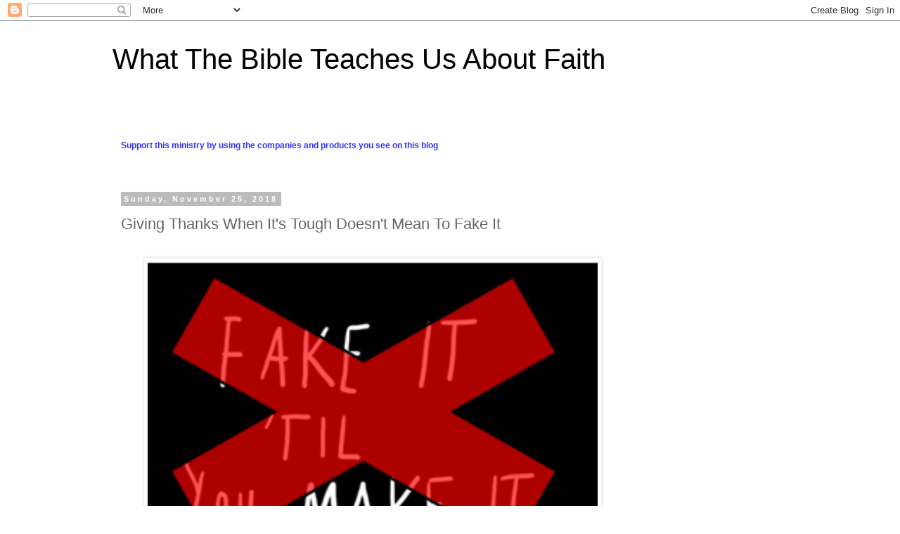

--- FILE ---
content_type: text/html; charset=UTF-8
request_url: https://whatthebibleteachesusaboutfaith.blogspot.com/2018/11/giving-thanks-when-its-tough-doesnt.html
body_size: 24208
content:
<!DOCTYPE html>
<html class='v2' dir='ltr' xmlns='http://www.w3.org/1999/xhtml' xmlns:b='http://www.google.com/2005/gml/b' xmlns:data='http://www.google.com/2005/gml/data' xmlns:expr='http://www.google.com/2005/gml/expr'>
<head>
<link href='https://www.blogger.com/static/v1/widgets/335934321-css_bundle_v2.css' rel='stylesheet' type='text/css'/>
<meta content='AD41F43EDB2D1608B68C41D7D791633D' name='msvalidate.01'/>
<meta content='width=1100' name='viewport'/>
<meta content='text/html; charset=UTF-8' http-equiv='Content-Type'/>
<meta content='blogger' name='generator'/>
<link href='https://whatthebibleteachesusaboutfaith.blogspot.com/favicon.ico' rel='icon' type='image/x-icon'/>
<link href='http://whatthebibleteachesusaboutfaith.blogspot.com/2018/11/giving-thanks-when-its-tough-doesnt.html' rel='canonical'/>
<link rel="alternate" type="application/atom+xml" title="What The Bible Teaches Us About Faith - Atom" href="https://whatthebibleteachesusaboutfaith.blogspot.com/feeds/posts/default" />
<link rel="alternate" type="application/rss+xml" title="What The Bible Teaches Us About Faith - RSS" href="https://whatthebibleteachesusaboutfaith.blogspot.com/feeds/posts/default?alt=rss" />
<link rel="service.post" type="application/atom+xml" title="What The Bible Teaches Us About Faith - Atom" href="https://www.blogger.com/feeds/4178645205680296682/posts/default" />

<link rel="alternate" type="application/atom+xml" title="What The Bible Teaches Us About Faith - Atom" href="https://whatthebibleteachesusaboutfaith.blogspot.com/feeds/2147061825494443026/comments/default" />
<!--Can't find substitution for tag [blog.ieCssRetrofitLinks]-->
<link href='https://blogger.googleusercontent.com/img/b/R29vZ2xl/AVvXsEiSnR3f4AFHfNdGonSz2JJAdUqGK5ImRN94yTxcsuE1mbjaZvlfpnbusc0eB1m9Dgw2-chNGvAbqwmX0g5cU3ptjgKm3CTP9gab4zDKPNTygBtKvEtbEzf7_yPtBvSeW4rXXlKrszfs5GM/s640/Dont_Fake_it_Till_You_Make_It.png' rel='image_src'/>
<meta content='http://whatthebibleteachesusaboutfaith.blogspot.com/2018/11/giving-thanks-when-its-tough-doesnt.html' property='og:url'/>
<meta content='Giving Thanks When It&#39;s Tough Doesn&#39;t Mean To Fake It' property='og:title'/>
<meta content='Faith is The Evidence of Things Not Seen- Living By Faith In God' property='og:description'/>
<meta content='https://blogger.googleusercontent.com/img/b/R29vZ2xl/AVvXsEiSnR3f4AFHfNdGonSz2JJAdUqGK5ImRN94yTxcsuE1mbjaZvlfpnbusc0eB1m9Dgw2-chNGvAbqwmX0g5cU3ptjgKm3CTP9gab4zDKPNTygBtKvEtbEzf7_yPtBvSeW4rXXlKrszfs5GM/w1200-h630-p-k-no-nu/Dont_Fake_it_Till_You_Make_It.png' property='og:image'/>
<title>What The Bible Teaches Us About Faith: Giving Thanks When It's Tough Doesn't Mean To Fake It</title>
<style id='page-skin-1' type='text/css'><!--
/*
-----------------------------------------------
Blogger Template Style
Name:     Simple
Designer: Blogger
URL:      www.blogger.com
----------------------------------------------- */
/* Content
----------------------------------------------- */
body {
font: normal normal 12px 'Trebuchet MS', Trebuchet, Verdana, sans-serif;
color: #666666;
background: #ffffff none repeat scroll top left;
padding: 0 0 0 0;
}
html body .region-inner {
min-width: 0;
max-width: 100%;
width: auto;
}
h2 {
font-size: 22px;
}
a:link {
text-decoration:none;
color: #2288bb;
}
a:visited {
text-decoration:none;
color: #888888;
}
a:hover {
text-decoration:underline;
color: #33aaff;
}
.body-fauxcolumn-outer .fauxcolumn-inner {
background: transparent none repeat scroll top left;
_background-image: none;
}
.body-fauxcolumn-outer .cap-top {
position: absolute;
z-index: 1;
height: 400px;
width: 100%;
}
.body-fauxcolumn-outer .cap-top .cap-left {
width: 100%;
background: transparent none repeat-x scroll top left;
_background-image: none;
}
.content-outer {
-moz-box-shadow: 0 0 0 rgba(0, 0, 0, .15);
-webkit-box-shadow: 0 0 0 rgba(0, 0, 0, .15);
-goog-ms-box-shadow: 0 0 0 #333333;
box-shadow: 0 0 0 rgba(0, 0, 0, .15);
margin-bottom: 1px;
}
.content-inner {
padding: 10px 40px;
}
.content-inner {
background-color: #ffffff;
}
/* Header
----------------------------------------------- */
.header-outer {
background: transparent none repeat-x scroll 0 -400px;
_background-image: none;
}
.Header h1 {
font: normal normal 40px 'Trebuchet MS',Trebuchet,Verdana,sans-serif;
color: #000000;
text-shadow: 0 0 0 rgba(0, 0, 0, .2);
}
.Header h1 a {
color: #000000;
}
.Header .description {
font-size: 18px;
color: #000000;
}
.header-inner .Header .titlewrapper {
padding: 22px 0;
}
.header-inner .Header .descriptionwrapper {
padding: 0 0;
}
/* Tabs
----------------------------------------------- */
.tabs-inner .section:first-child {
border-top: 0 solid #dddddd;
}
.tabs-inner .section:first-child ul {
margin-top: -1px;
border-top: 1px solid #dddddd;
border-left: 1px solid #dddddd;
border-right: 1px solid #dddddd;
}
.tabs-inner .widget ul {
background: transparent none repeat-x scroll 0 -800px;
_background-image: none;
border-bottom: 1px solid #dddddd;
margin-top: 0;
margin-left: -30px;
margin-right: -30px;
}
.tabs-inner .widget li a {
display: inline-block;
padding: .6em 1em;
font: normal normal 12px 'Trebuchet MS', Trebuchet, Verdana, sans-serif;
color: #000000;
border-left: 1px solid #ffffff;
border-right: 1px solid #dddddd;
}
.tabs-inner .widget li:first-child a {
border-left: none;
}
.tabs-inner .widget li.selected a, .tabs-inner .widget li a:hover {
color: #000000;
background-color: #eeeeee;
text-decoration: none;
}
/* Columns
----------------------------------------------- */
.main-outer {
border-top: 0 solid transparent;
}
.fauxcolumn-left-outer .fauxcolumn-inner {
border-right: 1px solid transparent;
}
.fauxcolumn-right-outer .fauxcolumn-inner {
border-left: 1px solid transparent;
}
/* Headings
----------------------------------------------- */
div.widget > h2,
div.widget h2.title {
margin: 0 0 1em 0;
font: normal bold 11px 'Trebuchet MS',Trebuchet,Verdana,sans-serif;
color: #000000;
}
/* Widgets
----------------------------------------------- */
.widget .zippy {
color: #999999;
text-shadow: 2px 2px 1px rgba(0, 0, 0, .1);
}
.widget .popular-posts ul {
list-style: none;
}
/* Posts
----------------------------------------------- */
h2.date-header {
font: normal bold 11px Arial, Tahoma, Helvetica, FreeSans, sans-serif;
}
.date-header span {
background-color: #bbbbbb;
color: #ffffff;
padding: 0.4em;
letter-spacing: 3px;
margin: inherit;
}
.main-inner {
padding-top: 35px;
padding-bottom: 65px;
}
.main-inner .column-center-inner {
padding: 0 0;
}
.main-inner .column-center-inner .section {
margin: 0 1em;
}
.post {
margin: 0 0 45px 0;
}
h3.post-title, .comments h4 {
font: normal normal 22px 'Trebuchet MS',Trebuchet,Verdana,sans-serif;
margin: .75em 0 0;
}
.post-body {
font-size: 110%;
line-height: 1.4;
position: relative;
}
.post-body img, .post-body .tr-caption-container, .Profile img, .Image img,
.BlogList .item-thumbnail img {
padding: 2px;
background: #ffffff;
border: 1px solid #eeeeee;
-moz-box-shadow: 1px 1px 5px rgba(0, 0, 0, .1);
-webkit-box-shadow: 1px 1px 5px rgba(0, 0, 0, .1);
box-shadow: 1px 1px 5px rgba(0, 0, 0, .1);
}
.post-body img, .post-body .tr-caption-container {
padding: 5px;
}
.post-body .tr-caption-container {
color: #666666;
}
.post-body .tr-caption-container img {
padding: 0;
background: transparent;
border: none;
-moz-box-shadow: 0 0 0 rgba(0, 0, 0, .1);
-webkit-box-shadow: 0 0 0 rgba(0, 0, 0, .1);
box-shadow: 0 0 0 rgba(0, 0, 0, .1);
}
.post-header {
margin: 0 0 1.5em;
line-height: 1.6;
font-size: 90%;
}
.post-footer {
margin: 20px -2px 0;
padding: 5px 10px;
color: #666666;
background-color: #eeeeee;
border-bottom: 1px solid #eeeeee;
line-height: 1.6;
font-size: 90%;
}
#comments .comment-author {
padding-top: 1.5em;
border-top: 1px solid transparent;
background-position: 0 1.5em;
}
#comments .comment-author:first-child {
padding-top: 0;
border-top: none;
}
.avatar-image-container {
margin: .2em 0 0;
}
#comments .avatar-image-container img {
border: 1px solid #eeeeee;
}
/* Comments
----------------------------------------------- */
.comments .comments-content .icon.blog-author {
background-repeat: no-repeat;
background-image: url([data-uri]);
}
.comments .comments-content .loadmore a {
border-top: 1px solid #999999;
border-bottom: 1px solid #999999;
}
.comments .comment-thread.inline-thread {
background-color: #eeeeee;
}
.comments .continue {
border-top: 2px solid #999999;
}
/* Accents
---------------------------------------------- */
.section-columns td.columns-cell {
border-left: 1px solid transparent;
}
.blog-pager {
background: transparent url(//www.blogblog.com/1kt/simple/paging_dot.png) repeat-x scroll top center;
}
.blog-pager-older-link, .home-link,
.blog-pager-newer-link {
background-color: #ffffff;
padding: 5px;
}
.footer-outer {
border-top: 1px dashed #bbbbbb;
}
/* Mobile
----------------------------------------------- */
body.mobile  {
background-size: auto;
}
.mobile .body-fauxcolumn-outer {
background: transparent none repeat scroll top left;
}
.mobile .body-fauxcolumn-outer .cap-top {
background-size: 100% auto;
}
.mobile .content-outer {
-webkit-box-shadow: 0 0 3px rgba(0, 0, 0, .15);
box-shadow: 0 0 3px rgba(0, 0, 0, .15);
}
.mobile .tabs-inner .widget ul {
margin-left: 0;
margin-right: 0;
}
.mobile .post {
margin: 0;
}
.mobile .main-inner .column-center-inner .section {
margin: 0;
}
.mobile .date-header span {
padding: 0.1em 10px;
margin: 0 -10px;
}
.mobile h3.post-title {
margin: 0;
}
.mobile .blog-pager {
background: transparent none no-repeat scroll top center;
}
.mobile .footer-outer {
border-top: none;
}
.mobile .main-inner, .mobile .footer-inner {
background-color: #ffffff;
}
.mobile-index-contents {
color: #666666;
}
.mobile-link-button {
background-color: #2288bb;
}
.mobile-link-button a:link, .mobile-link-button a:visited {
color: #ffffff;
}
.mobile .tabs-inner .section:first-child {
border-top: none;
}
.mobile .tabs-inner .PageList .widget-content {
background-color: #eeeeee;
color: #000000;
border-top: 1px solid #dddddd;
border-bottom: 1px solid #dddddd;
}
.mobile .tabs-inner .PageList .widget-content .pagelist-arrow {
border-left: 1px solid #dddddd;
}

--></style>
<style id='template-skin-1' type='text/css'><!--
body {
min-width: 1040px;
}
.content-outer, .content-fauxcolumn-outer, .region-inner {
min-width: 1040px;
max-width: 1040px;
_width: 1040px;
}
.main-inner .columns {
padding-left: 0;
padding-right: 220px;
}
.main-inner .fauxcolumn-center-outer {
left: 0;
right: 220px;
/* IE6 does not respect left and right together */
_width: expression(this.parentNode.offsetWidth -
parseInt("0") -
parseInt("220px") + 'px');
}
.main-inner .fauxcolumn-left-outer {
width: 0;
}
.main-inner .fauxcolumn-right-outer {
width: 220px;
}
.main-inner .column-left-outer {
width: 0;
right: 100%;
margin-left: -0;
}
.main-inner .column-right-outer {
width: 220px;
margin-right: -220px;
}
#layout {
min-width: 0;
}
#layout .content-outer {
min-width: 0;
width: 800px;
}
#layout .region-inner {
min-width: 0;
width: auto;
}
--></style>
<script type='text/javascript'>
        (function(i,s,o,g,r,a,m){i['GoogleAnalyticsObject']=r;i[r]=i[r]||function(){
        (i[r].q=i[r].q||[]).push(arguments)},i[r].l=1*new Date();a=s.createElement(o),
        m=s.getElementsByTagName(o)[0];a.async=1;a.src=g;m.parentNode.insertBefore(a,m)
        })(window,document,'script','https://www.google-analytics.com/analytics.js','ga');
        ga('create', 'UA-49602726-5', 'auto', 'blogger');
        ga('blogger.send', 'pageview');
      </script>
<link href='https://www.blogger.com/dyn-css/authorization.css?targetBlogID=4178645205680296682&amp;zx=1e2dda29-80b7-43a9-ae0a-ad384a04c52d' media='none' onload='if(media!=&#39;all&#39;)media=&#39;all&#39;' rel='stylesheet'/><noscript><link href='https://www.blogger.com/dyn-css/authorization.css?targetBlogID=4178645205680296682&amp;zx=1e2dda29-80b7-43a9-ae0a-ad384a04c52d' rel='stylesheet'/></noscript>
<meta name='google-adsense-platform-account' content='ca-host-pub-1556223355139109'/>
<meta name='google-adsense-platform-domain' content='blogspot.com'/>

<!-- data-ad-client=ca-pub-2424695575803135 -->

</head>
<body class='loading variant-simplysimple'>
<div class='navbar section' id='navbar'><div class='widget Navbar' data-version='1' id='Navbar1'><script type="text/javascript">
    function setAttributeOnload(object, attribute, val) {
      if(window.addEventListener) {
        window.addEventListener('load',
          function(){ object[attribute] = val; }, false);
      } else {
        window.attachEvent('onload', function(){ object[attribute] = val; });
      }
    }
  </script>
<div id="navbar-iframe-container"></div>
<script type="text/javascript" src="https://apis.google.com/js/platform.js"></script>
<script type="text/javascript">
      gapi.load("gapi.iframes:gapi.iframes.style.bubble", function() {
        if (gapi.iframes && gapi.iframes.getContext) {
          gapi.iframes.getContext().openChild({
              url: 'https://www.blogger.com/navbar/4178645205680296682?po\x3d2147061825494443026\x26origin\x3dhttps://whatthebibleteachesusaboutfaith.blogspot.com',
              where: document.getElementById("navbar-iframe-container"),
              id: "navbar-iframe"
          });
        }
      });
    </script><script type="text/javascript">
(function() {
var script = document.createElement('script');
script.type = 'text/javascript';
script.src = '//pagead2.googlesyndication.com/pagead/js/google_top_exp.js';
var head = document.getElementsByTagName('head')[0];
if (head) {
head.appendChild(script);
}})();
</script>
</div></div>
<div class='body-fauxcolumns'>
<div class='fauxcolumn-outer body-fauxcolumn-outer'>
<div class='cap-top'>
<div class='cap-left'></div>
<div class='cap-right'></div>
</div>
<div class='fauxborder-left'>
<div class='fauxborder-right'></div>
<div class='fauxcolumn-inner'>
</div>
</div>
<div class='cap-bottom'>
<div class='cap-left'></div>
<div class='cap-right'></div>
</div>
</div>
</div>
<div class='content'>
<div class='content-fauxcolumns'>
<div class='fauxcolumn-outer content-fauxcolumn-outer'>
<div class='cap-top'>
<div class='cap-left'></div>
<div class='cap-right'></div>
</div>
<div class='fauxborder-left'>
<div class='fauxborder-right'></div>
<div class='fauxcolumn-inner'>
</div>
</div>
<div class='cap-bottom'>
<div class='cap-left'></div>
<div class='cap-right'></div>
</div>
</div>
</div>
<div class='content-outer'>
<div class='content-cap-top cap-top'>
<div class='cap-left'></div>
<div class='cap-right'></div>
</div>
<div class='fauxborder-left content-fauxborder-left'>
<div class='fauxborder-right content-fauxborder-right'></div>
<div class='content-inner'>
<header>
<div class='header-outer'>
<div class='header-cap-top cap-top'>
<div class='cap-left'></div>
<div class='cap-right'></div>
</div>
<div class='fauxborder-left header-fauxborder-left'>
<div class='fauxborder-right header-fauxborder-right'></div>
<div class='region-inner header-inner'>
<div class='header section' id='header'><div class='widget Header' data-version='1' id='Header1'>
<div id='header-inner'>
<div class='titlewrapper'>
<h1 class='title'>
<a href='https://whatthebibleteachesusaboutfaith.blogspot.com/'>
What The Bible Teaches Us About Faith
</a>
</h1>
</div>
<div class='descriptionwrapper'>
<p class='description'><span>
</span></p>
</div>
</div>
</div></div>
</div>
</div>
<div class='header-cap-bottom cap-bottom'>
<div class='cap-left'></div>
<div class='cap-right'></div>
</div>
</div>
</header>
<div class='tabs-outer'>
<div class='tabs-cap-top cap-top'>
<div class='cap-left'></div>
<div class='cap-right'></div>
</div>
<div class='fauxborder-left tabs-fauxborder-left'>
<div class='fauxborder-right tabs-fauxborder-right'></div>
<div class='region-inner tabs-inner'>
<div class='tabs no-items section' id='crosscol'></div>
<div class='tabs no-items section' id='crosscol-overflow'></div>
</div>
</div>
<div class='tabs-cap-bottom cap-bottom'>
<div class='cap-left'></div>
<div class='cap-right'></div>
</div>
</div>
<div class='main-outer'>
<div class='main-cap-top cap-top'>
<div class='cap-left'></div>
<div class='cap-right'></div>
</div>
<div class='fauxborder-left main-fauxborder-left'>
<div class='fauxborder-right main-fauxborder-right'></div>
<div class='region-inner main-inner'>
<div class='columns fauxcolumns'>
<div class='fauxcolumn-outer fauxcolumn-center-outer'>
<div class='cap-top'>
<div class='cap-left'></div>
<div class='cap-right'></div>
</div>
<div class='fauxborder-left'>
<div class='fauxborder-right'></div>
<div class='fauxcolumn-inner'>
</div>
</div>
<div class='cap-bottom'>
<div class='cap-left'></div>
<div class='cap-right'></div>
</div>
</div>
<div class='fauxcolumn-outer fauxcolumn-left-outer'>
<div class='cap-top'>
<div class='cap-left'></div>
<div class='cap-right'></div>
</div>
<div class='fauxborder-left'>
<div class='fauxborder-right'></div>
<div class='fauxcolumn-inner'>
</div>
</div>
<div class='cap-bottom'>
<div class='cap-left'></div>
<div class='cap-right'></div>
</div>
</div>
<div class='fauxcolumn-outer fauxcolumn-right-outer'>
<div class='cap-top'>
<div class='cap-left'></div>
<div class='cap-right'></div>
</div>
<div class='fauxborder-left'>
<div class='fauxborder-right'></div>
<div class='fauxcolumn-inner'>
</div>
</div>
<div class='cap-bottom'>
<div class='cap-left'></div>
<div class='cap-right'></div>
</div>
</div>
<!-- corrects IE6 width calculation -->
<div class='columns-inner'>
<div class='column-center-outer'>
<div class='column-center-inner'>
<div class='main section' id='main'><div class='widget Text' data-version='1' id='Text3'>
<div class='widget-content'>
<span style="font-weight: normal;color:#3333ff;"><b>Support this ministry by using the companies and products you see on this blog</b></span><div style="font-weight: normal;"><span style="color:#3333ff;"><b><br /></b></span></div><div><br /></div>
</div>
<div class='clear'></div>
</div><div class='widget Blog' data-version='1' id='Blog1'>
<div class='blog-posts hfeed'>

          <div class="date-outer">
        
<h2 class='date-header'><span>Sunday, November 25, 2018</span></h2>

          <div class="date-posts">
        
<div class='post-outer'>
<div class='post hentry' itemprop='blogPost' itemscope='itemscope' itemtype='http://schema.org/BlogPosting'>
<meta content='https://blogger.googleusercontent.com/img/b/R29vZ2xl/AVvXsEiSnR3f4AFHfNdGonSz2JJAdUqGK5ImRN94yTxcsuE1mbjaZvlfpnbusc0eB1m9Dgw2-chNGvAbqwmX0g5cU3ptjgKm3CTP9gab4zDKPNTygBtKvEtbEzf7_yPtBvSeW4rXXlKrszfs5GM/s640/Dont_Fake_it_Till_You_Make_It.png' itemprop='image_url'/>
<meta content='4178645205680296682' itemprop='blogId'/>
<meta content='2147061825494443026' itemprop='postId'/>
<a name='2147061825494443026'></a>
<h3 class='post-title entry-title' itemprop='name'>
Giving Thanks When It's Tough Doesn't Mean To Fake It
</h3>
<div class='post-header'>
<div class='post-header-line-1'></div>
</div>
<div class='post-body entry-content' id='post-body-2147061825494443026' itemprop='description articleBody'>
<br />
<div class="separator" style="clear: both; text-align: center;">
<a href="https://blogger.googleusercontent.com/img/b/R29vZ2xl/AVvXsEiSnR3f4AFHfNdGonSz2JJAdUqGK5ImRN94yTxcsuE1mbjaZvlfpnbusc0eB1m9Dgw2-chNGvAbqwmX0g5cU3ptjgKm3CTP9gab4zDKPNTygBtKvEtbEzf7_yPtBvSeW4rXXlKrszfs5GM/s1600/Dont_Fake_it_Till_You_Make_It.png" imageanchor="1" style="margin-left: 1em; margin-right: 1em;"><img border="0" data-original-height="224" data-original-width="315" height="454" src="https://blogger.googleusercontent.com/img/b/R29vZ2xl/AVvXsEiSnR3f4AFHfNdGonSz2JJAdUqGK5ImRN94yTxcsuE1mbjaZvlfpnbusc0eB1m9Dgw2-chNGvAbqwmX0g5cU3ptjgKm3CTP9gab4zDKPNTygBtKvEtbEzf7_yPtBvSeW4rXXlKrszfs5GM/s640/Dont_Fake_it_Till_You_Make_It.png" width="640" /></a></div>
<div class="MsoNormal" style="line-height: normal;">
<span lang="EN" style="text-align: justify;"><span lang="EN" style="text-align: start;"><b><br /></b></span></span></div>
<div class="MsoNormal" style="line-height: normal;">
<span lang="EN" style="text-align: justify;"><span lang="EN" style="text-align: start;"><b><br /></b></span></span></div>
<div class="MsoNormal" style="line-height: normal;">
<span lang="EN" style="text-align: justify;"><span lang="EN" style="text-align: start;"><b>This is the manuscript of a sermon I preached at Christ Church, Los Angeles, CA on Sunday November 25, 2018. G</b></span></span><b>iving thanks in all things; cultivates your character, increases your joy, and conquers your problems in that thanking God takes your mind off your problem and while thanking and praising God your attention is on Him.&nbsp;&nbsp;</b></div>
<div class="MsoNormal" style="line-height: normal;">
<b><br /></b></div>
<div class="MsoNormal" style="line-height: normal;">
<b>But when times are tough it's hard sometimes to be thankful.&nbsp;&nbsp;</b><b>While we can thank God in all things we shouldn't be faking our thanks, acting like we aren't affected by or bothered by our troubles. We are human beings and we have emotions.&nbsp;&nbsp;If we try to hide those emotions we aren't being honest with ourselves and more importantly, we are not being honest with God.&nbsp;&nbsp;We should let&nbsp;&nbsp;our real emotions show in our conversations, or prayer time with Him.</b>&nbsp;<b><span lang="EN" style="text-align: justify;"><span lang="EN" style="text-align: start;">&nbsp;</span></span></b><b style="text-align: justify;">To hear the audio click on the YouTube image at the end of the manuscript.&nbsp;&nbsp;</b></div>
<div class="MsoNormal" style="line-height: normal;">
<b style="text-align: justify;"><br /></b></div>
<br />
<br />
<div class="MsoNormal" style="line-height: normal;">
<br /></div>
<div class="MsoNormal" style="line-height: normal;">
<span lang="EN">Last week we talked
about giving thanks when it's tough.<span style="mso-spacerun: yes;">&nbsp; </span>The
Scriptures tell us that we should give thanks in everything.<o:p></o:p></span></div>
<div class="MsoNormal" style="line-height: normal;">
<br /></div>
<div class="MsoNormal" style="line-height: normal;">
<b style="mso-bidi-font-weight: normal;"><span lang="EN">Ephesians 5:20 (NKJV)</span></b><span lang="EN">20<span style="mso-spacerun: yes;">&nbsp; </span>giving thanks always for all things to God
the Father in the name of our Lord Jesus Christ,<o:p></o:p></span></div>
<div class="MsoNormal" style="line-height: normal;">
<span lang="EN"><br />
<b style="mso-bidi-font-weight: normal;">1 Thessalonians 5:18</b> (NKJV)18<span style="mso-spacerun: yes;">&nbsp; </span>in everything give thanks; for this is the
will of God in Christ Jesus for you.<o:p></o:p></span></div>
<div class="MsoNormal" style="line-height: normal;">
<span lang="EN"><br />
This means that there is no limit on the time or the<span style="mso-spacerun: yes;">&nbsp; </span>extent of our thanksgiving.<span style="mso-spacerun: yes;">&nbsp; </span>God&#8217;s will for us includes constant joy,
ceaseless prayer, and boundless thanks.<br style="mso-special-character: line-break;" />
<!--[if !supportLineBreakNewLine]--><br style="mso-special-character: line-break;" />
<!--[endif]--><o:p></o:p></span></div>
<div class="MsoNormal" style="line-height: normal;">
<span lang="EN">We said that giving
thanks; cultivates your character, increases your joy, and conquers your
problems in that thanking God takes your mind off your problem and while
thanking and praising God your attention is on Him.<span style="mso-spacerun: yes;">&nbsp;&nbsp;&nbsp; </span>Your problems may not go away when you give
thanks, but they stop being such a problem. You live from the inside out. What
goes on around you no longer controls the condition of the world within you.You
can't control the problems that come into your life but you can control how you
respond to them. <o:p></o:p></span></div>
<div class="MsoNormal" style="line-height: normal;">
<br /></div>
<div class="MsoNormal" style="line-height: normal;">
<span lang="EN">These are the
things we talked about last week.<span style="mso-spacerun: yes;">&nbsp; </span><o:p></o:p></span></div>
<div class="MsoNormal" style="line-height: normal;">
<br /></div>
<div class="MsoNormal" style="line-height: normal;">
<span lang="EN">But when times are
tough it's hard sometimes to be thankful.<o:p></o:p></span></div>
<div class="MsoNormal" style="line-height: normal;">
<br /></div>
<div class="MsoNormal" style="line-height: normal;">
<span lang="EN">While we can thank
God in all things we shouldn't be faking our thanks, acting like we aren't
affected by or bothered by our troubles. We are human beings and we have
emotions.<span style="mso-spacerun: yes;">&nbsp; </span>If we try to hide those
emotions we aren't being honest with ourselves and more importantly, we are not
being honest with God.<span style="mso-spacerun: yes;">&nbsp; </span>We should
let<span style="mso-spacerun: yes;">&nbsp; </span>our real emotions show in our
conversations, or prayer time with Him.<span style="mso-spacerun: yes;">&nbsp; </span><o:p></o:p></span></div>
<div class="MsoNormal" style="line-height: normal;">
<br /></div>
<div class="MsoNormal" style="line-height: normal;">
<span lang="EN">After all He has
emotions and He doesn&#8217;t deny them, or hide them from us.<span style="mso-spacerun: yes;">&nbsp; </span><o:p></o:p></span></div>
<div class="MsoNormal" style="line-height: normal;">
<br /></div>
<div class="MsoNormal" style="line-height: normal;">
<b style="mso-bidi-font-weight: normal;"><span lang="EN">He gets angry<o:p></o:p></span></b></div>
<div class="MsoNormal" style="line-height: normal;">
<br /></div>
<div class="MsoNormal" style="line-height: normal;">
<b style="mso-bidi-font-weight: normal;"><span lang="EN">Psalm 7:11 (NLT)</span></b><sup><span lang="EN">11 </span></sup><span lang="EN"><span style="mso-spacerun: yes;">&nbsp;</span>God is an honest judge. He is
angry with the wicked every day.<span style="mso-spacerun: yes;">&nbsp; </span><o:p></o:p></span></div>
<div class="MsoNormal" style="line-height: normal;">
<br /></div>
<div class="MsoNormal" style="line-height: normal;">
<b style="mso-bidi-font-weight: normal;"><span lang="EN">He experiences grief<o:p></o:p></span></b></div>
<div class="MsoNormal" style="line-height: normal;">
<br /></div>
<div class="MsoNormal" style="line-height: normal;">
<b style="mso-bidi-font-weight: normal;"><span lang="EN">Genesis 6:6 (NLT)</span></b><sup><span lang="EN">6 </span></sup><span lang="EN"><span style="mso-spacerun: yes;">&nbsp;</span>So the LORD was sorry he had
ever made them and put them on the earth. It broke his heart.<o:p></o:p></span></div>
<div class="MsoNormal" style="line-height: normal;">
<br /></div>
<div class="MsoNormal" style="line-height: normal;">
<b style="mso-bidi-font-weight: normal;"><span lang="EN">Ephesians 4:30 (NLT)</span></b><sup><span lang="EN">30 </span></sup><span lang="EN"><span style="mso-spacerun: yes;">&nbsp;</span>And do not bring sorrow to God&#8217;s
Holy Spirit by the way you live. Remember, he has identified you as his own,
guaranteeing that you will be saved on the day of redemption.<o:p></o:p></span></div>
<div class="MsoNormal" style="line-height: normal;">
<br /></div>
<div class="MsoNormal" style="line-height: normal;">
<span lang="EN">And you remember
before Jesus raised Lazarus<o:p></o:p></span></div>
<div class="MsoNormal" style="line-height: normal;">
<br /></div>
<div class="MsoNormal" style="line-height: normal;">
<b style="mso-bidi-font-weight: normal;"><span lang="EN">John 11:33-37 NLT</span></b><span lang="EN"> When Jesus saw
her weeping and saw the other people wailing with her, a deep anger welled up
within him, and he was deeply troubled. &#8220;Where have you put him?&#8221; he asked
them. They told him, &#8220;Lord, come and see.&#8221; Then Jesus wept. The people who were
standing nearby said, &#8220;See how much he loved him!&#8221; But some said, &#8220;This man
healed a blind man. Couldn&#8217;t he have kept Lazarus from dying?&#8221;<br />
<br style="mso-special-character: line-break;" />
<!--[if !supportLineBreakNewLine]--><br style="mso-special-character: line-break;" />
<!--[endif]--><o:p></o:p></span></div>
<div class="MsoNormal" style="line-height: normal;">
<b style="mso-bidi-font-weight: normal;"><span lang="EN">He is jealous for our love<o:p></o:p></span></b></div>
<div class="MsoNormal" style="line-height: normal;">
<br /></div>
<div class="MsoNormal" style="line-height: normal;">
<b style="mso-bidi-font-weight: normal;"><span lang="EN">Exodus 34:14 (NLT)</span></b><sup><span lang="EN">14 </span></sup><span lang="EN"><span style="mso-spacerun: yes;">&nbsp;</span>You must worship no other gods,
for the LORD, whose very name is Jealous, is a God who is jealous about his
relationship with you.<o:p></o:p></span></div>
<div class="MsoNormal" style="line-height: normal;">
<br /></div>
<div class="MsoNormal" style="line-height: normal;">
<b style="mso-bidi-font-weight: normal;"><span lang="EN">He shows His impatience<o:p></o:p></span></b></div>
<div class="MsoNormal" style="line-height: normal;">
<br /></div>
<div class="MsoNormal" style="line-height: normal;">
<span lang="EN">God is patient and
longsuffering when it comes to our sins, <o:p></o:p></span></div>
<div class="MsoNormal" style="line-height: normal;">
<br /></div>
<div class="MsoNormal" style="line-height: normal;">
<b style="mso-bidi-font-weight: normal;"><span lang="EN">2 Peter 3:9 NLT</span></b><span lang="EN"> The Lord isn&#8217;t
really being slow about his promise, as some people think. No, he is being patient
for your sake. He does not want anyone to be destroyed, but wants everyone to
repent.<br style="mso-special-character: line-break;" />
<!--[if !supportLineBreakNewLine]--><br style="mso-special-character: line-break;" />
<!--[endif]--><o:p></o:p></span></div>
<div class="MsoNormal" style="line-height: normal;">
<span lang="EN">but impatient over
our suffering.<o:p></o:p></span></div>
<div class="MsoNormal" style="line-height: normal;">
<br /></div>
<div class="MsoNormal" style="line-height: normal;">
<b style="mso-bidi-font-weight: normal;"><span lang="EN">Judges 10:15-16 CEB (Common English Bible)</span></b><span lang="EN"> The Israelites responded to the LORD , "We&#8217;ve sinned. Do to us
whatever you see as right, but please save us this time." They put away
the foreign gods from among them and served the LORD . And the LORD could no
longer stand to see Israel suffer.<br />
<br />
The emotions of God are mysterious and complex, and Scripture never tells us to
ignore His emotion (or ours). If God lets us see His emotions, then why are we
resistant to showing ours, and to inviting Him in to what is really going on
inside of us? If our lives are to mirror His, well, then, we should not deny
our difficult feelings. God does not spiritualize our pain away, and neither
should we.<o:p></o:p></span></div>
<div class="MsoNormal" style="line-height: normal;">
<br /></div>
<div class="MsoNormal" style="line-height: normal;">
<span lang="EN">Now that doesn't
mean that you can be disrespectful.<span style="mso-spacerun: yes;">&nbsp;&nbsp;
</span>What I mean is that you can be real with God, He won't come down on you
for telling Him how you really feel.<span style="mso-spacerun: yes;">&nbsp; </span>He
is always open and real with you and he wants you to be real with Him.<span style="mso-spacerun: yes;">&nbsp; </span>He's your friend and he loves you.<span style="mso-spacerun: yes;">&nbsp; </span>When you have a true friend you can talk to
them about anything, anytime, and pour out your soul to them.<span style="mso-spacerun: yes;">&nbsp; </span>So let&#8217;s be real with God. Our prayers should
be conversations where we talk to our friend and He talks to us and we are both
open with each other.<o:p></o:p></span></div>
<div class="MsoNormal" style="line-height: normal;">
<br /></div>
<div class="MsoNormal" style="line-height: normal;">
<span lang="EN">Sometimes it really
is a sacrifice to offer praise and thanks. We may not feel like it. We&#8217;re
struggling. We&#8217;re weary. Or maybe, we feel like He let us down. We think God
seems distant, like he&#8217;s far away, or doesn&#8217;t really care about what&#8217;s
troubling us.<span style="mso-spacerun: yes;">&nbsp; </span>Life has a way of knocking
you down. It always seems to happen when life is going really well.<br />
<br />
Isn&#8217;t that how life usually works? You make a plan, set some great goals, are
totally onboard to make some great changes&#8230;then &#8220;life happens&#8221;?<br style="mso-special-character: line-break;" />
<!--[if !supportLineBreakNewLine]--><br style="mso-special-character: line-break;" />
<!--[endif]--><b style="mso-bidi-font-weight: normal;"><o:p></o:p></b></span></div>
<h2 style="line-height: normal;">
<b style="mso-bidi-font-weight: normal;"><span lang="EN"><span style="color: blue;">Let's Be Real</span></span></b></h2>
<div class="MsoNormal" style="line-height: normal;">
<br /></div>
<div class="MsoNormal" style="line-height: normal;">
<span lang="EN">So what do you do
when you&#8217;ve exhausted all your efforts and resources to make life good again,
you&#8217;ve prayed and fasted, and begged God for healing or for a change in your
circumstances? What if God chooses to be still and your circumstances never
change? Well to be honest, most of us get pretty ticked off at our
circumstances, other people, and then ultimately at God.<span style="mso-spacerun: yes;">&nbsp; </span>We don't want to admit that but if we're
honest we are questioning if God is listening.<span style="mso-spacerun: yes;">&nbsp;
</span>We have seen Him answer prayers for other folks so we know that He can
do anything and that there is nothing that's impossible for Him but we wonder
why He isn't doing it for us?<o:p></o:p></span></div>
<div class="MsoNormal" style="line-height: normal;">
<br /></div>
<div class="MsoNormal" style="line-height: normal;">
<span lang="EN">There is a word
that we see a lot in the Bible, and <span style="mso-spacerun: yes;">&nbsp;</span>that
word is lament, which is a passionate expression of grief or sorrow.<span style="mso-spacerun: yes;">&nbsp; </span>Moaning, crying, sobbing, weeping are
synonyms of lament.<span style="mso-spacerun: yes;">&nbsp; </span>It can be something
that is shown physically or can be felt emotionally and not shown
outwardly.<span style="mso-spacerun: yes;">&nbsp; </span>When someone laments in
prayer we say that they are crying out to God. These are unfiltered, and
unedited prayers.<span style="mso-spacerun: yes;">&nbsp; </span><o:p></o:p></span></div>
<div class="MsoNormal" style="line-height: normal;">
<br /></div>
<div class="MsoNormal" style="line-height: normal;">
<span lang="EN" style="background: white; mso-highlight: white;">Lament is one of those words we don&#8217;t use very much
today. It&#8217;s not a regular entry in our vocabulary, even with us church
people.Lament, is simply expressing honest emotions to God when life is not
going as planned. Whether we&#8217;re hurt, frustrated, confused, betrayed,
overwhelmed, sad, or disappointed, lament is the language God has given us to
talk to Him right in the middle of life&#8217;s messes. It&#8217;s real talk with God when
you&#8217;re hurting, when all you can do is cry out for His help. It&#8217;s a prayer that
says, God, I&#8217;m hurting. <o:p></o:p></span></div>
<div class="MsoNormal" style="line-height: normal;">
<span lang="EN" style="background: white; mso-highlight: white;"><span style="mso-spacerun: yes;">&nbsp;&nbsp;&nbsp;&nbsp;&nbsp;&nbsp;&nbsp;&nbsp;&nbsp;&nbsp;&nbsp;&nbsp;&nbsp;&nbsp;&nbsp;&nbsp;&nbsp;&nbsp;&nbsp;&nbsp;&nbsp;&nbsp;&nbsp;&nbsp;&nbsp;&nbsp;&nbsp;&nbsp;&nbsp;&nbsp;&nbsp;&nbsp;&nbsp;&nbsp;&nbsp;&nbsp;&nbsp;&nbsp;&nbsp;&nbsp;&nbsp;&nbsp;&nbsp;&nbsp;&nbsp;&nbsp;&nbsp;
</span><o:p></o:p></span></div>
<div class="MsoNormal" style="line-height: normal;">
<span lang="EN" style="background: white; mso-highlight: white;">Not everyone experiences prosperity, but everyone we
know will know loss and grief. Each and every one of us will experience
setbacks, letdowns, failures, and betrayals. Every one of us will encounter
change that is hard, lose loved ones before their time, and see relationships
fail with people we counted on.<o:p></o:p></span></div>
<div class="MsoNormal" style="line-height: normal;">
<span lang="EN" style="background: white; mso-highlight: white;"><span style="mso-spacerun: yes;">&nbsp;&nbsp;&nbsp;&nbsp;&nbsp;&nbsp;&nbsp;&nbsp;&nbsp;&nbsp;&nbsp;&nbsp;&nbsp;&nbsp;&nbsp;&nbsp;&nbsp;&nbsp;&nbsp;&nbsp;&nbsp;&nbsp;&nbsp;&nbsp;&nbsp;&nbsp;&nbsp;&nbsp;&nbsp;&nbsp;&nbsp;&nbsp;&nbsp;&nbsp;&nbsp;&nbsp;&nbsp; </span><span style="mso-spacerun: yes;">&nbsp;&nbsp;&nbsp;&nbsp;&nbsp;&nbsp;&nbsp;&nbsp;&nbsp;&nbsp;</span><o:p></o:p></span></div>
<div class="MsoNormal" style="line-height: normal;">
<span lang="EN" style="background: white; mso-highlight: white;">So what do we do when everything is not fine? <o:p></o:p></span></div>
<div class="MsoNormal" style="line-height: normal;">
<br /></div>
<div class="MsoNormal" style="line-height: normal;">
<span lang="EN" style="background: white; mso-highlight: white;">&#8220;There is no attempt in Scripture to whitewash the
anguish of God&#8217;s people when they undergo suffering. They argue with God, they
complain to God, they weep before God. <o:p></o:p></span></div>
<div class="MsoNormal" style="line-height: normal;">
<br /></div>
<div class="MsoNormal" style="line-height: normal;">
<span lang="EN" style="background: white; mso-highlight: white;">The book of Psalms is full of prayers of lament
there may be as many as 65 or 67 lament psalms, depending on who is doing the
counting.<span style="mso-spacerun: yes;">&nbsp; </span>are<span style="mso-spacerun: yes;">&nbsp; </span>It is interesting that the lament or
complaint psalm dominates the 150 Psalms. Most of these are individual laments,
such as Ps. 3, 22, 57, 139; <o:p></o:p></span></div>
<div class="MsoNormal" style="line-height: normal;">
<br /></div>
<div class="MsoNormal" style="line-height: normal;">
<b style="mso-bidi-font-weight: normal;"><span lang="EN" style="background: white; mso-highlight: white;">Psalms 3:1-8
NLT</span></b><span lang="EN" style="background: white; mso-highlight: white;"> O
Lord , I have so many enemies; so many are against me. So many are saying, &#8220;God
will never rescue him!&#8221; Interlude But you, O Lord , are a shield around me; you
are my glory, the one who holds my head high. I cried out to the Lord , and he
answered me from his holy mountain. Interlude I lay down and slept, yet I woke
up in safety, for the Lord was watching over me. I am not afraid of ten
thousand enemies who surround me on every side. Arise, O Lord ! Rescue me, my
God! Slap all my enemies in the face! Shatter the teeth of the wicked! Victory
comes from you, O Lord . May you bless your people. Interlude<br style="mso-special-character: line-break;" />
<!--[if !supportLineBreakNewLine]--><br style="mso-special-character: line-break;" />
<!--[endif]--><o:p></o:p></span></div>
<div class="MsoNormal" style="line-height: normal;">
<span lang="EN" style="background: white; mso-highlight: white;">but there are also corporate laments, such as Ps.
12, 44, 74, 80.<span style="mso-spacerun: yes;">&nbsp; </span><o:p></o:p></span></div>
<div class="MsoNormal" style="line-height: normal;">
<br /></div>
<div class="MsoNormal" style="line-height: normal;">
<span lang="EN" style="background: white; mso-highlight: white;">The entire book of Lamentations written by Jeremiah
is one long lament. Job is full of statements of lament.<span style="mso-spacerun: yes;">&nbsp; </span><o:p></o:p></span></div>
<div class="MsoNormal" style="line-height: normal;">
<br /></div>
<div class="MsoNormal" style="line-height: normal;">
<span lang="EN" style="background: white; mso-highlight: white;">The Bible is full of statements of lament especially
throughput the Old Testament Prophets.<span style="mso-spacerun: yes;">&nbsp;&nbsp;
</span>Jesus cried out to His Father in the Garden and on the cross when He
said;<o:p></o:p></span></div>
<div class="MsoNormal" style="line-height: normal;">
<br /></div>
<div class="MsoNormal" style="line-height: normal;">
<b style="mso-bidi-font-weight: normal;"><span lang="EN" style="background: white; mso-highlight: white;">Mark 15:34
NLT</span></b><span lang="EN" style="background: white; mso-highlight: white;"> Then
at three o&#8217;clock Jesus called out with a loud voice, &#8220;Eloi, Eloi, lema
sabachthani?&#8221; which means &#8220;My God, my God, why have you abandoned me?&#8221;<o:p></o:p></span></div>
<div class="MsoNormal" style="line-height: normal;">
<br /></div>
<div class="MsoNormal" style="line-height: normal;">
<span lang="EN" style="background: white; mso-highlight: white;">Which was also in one of David&#8217;s Lament Psalms<o:p></o:p></span></div>
<div class="MsoNormal" style="line-height: normal;">
<br /></div>
<div class="MsoNormal" style="line-height: normal;">
<b style="mso-bidi-font-weight: normal;"><span lang="EN" style="background: white; mso-highlight: white;">Psalms 22:1
NLT</span></b><span lang="EN" style="background: white; mso-highlight: white;"> My
God, my God, why have you abandoned me? Why are you so far away when I groan
for help?<br />
</span><b style="mso-bidi-font-weight: normal;"><span lang="EN"><br /></span></b></div>
<h2 style="line-height: normal;">
<b style="mso-bidi-font-weight: normal;"><span lang="EN"><span style="color: blue;">The Risk of Being
Real<div class="separator" style="clear: both; text-align: center;">
<a href="https://blogger.googleusercontent.com/img/b/R29vZ2xl/AVvXsEhwxH0odkgf0T4vM0Alr27c-M9kq4SSR2skM8QYlRqeiuymEqF0TRXSzAHQXLDOYM1oASbXu6xAmpIGqwLoJg7f5YHU9xgcVvF3dvQGjC2xlc9ck69nDlIRLo-SjComQOcX8l5a1iztvG4/s1600/eb2e252208d43d59ebd13ae7aca49eea.jpg" imageanchor="1" style="clear: right; float: right; margin-bottom: 1em; margin-left: 1em;"><img border="0" data-original-height="500" data-original-width="500" height="320" src="https://blogger.googleusercontent.com/img/b/R29vZ2xl/AVvXsEhwxH0odkgf0T4vM0Alr27c-M9kq4SSR2skM8QYlRqeiuymEqF0TRXSzAHQXLDOYM1oASbXu6xAmpIGqwLoJg7f5YHU9xgcVvF3dvQGjC2xlc9ck69nDlIRLo-SjComQOcX8l5a1iztvG4/s320/eb2e252208d43d59ebd13ae7aca49eea.jpg" width="320" /></a></div>
</span></span></b></h2>
<div class="MsoNormal" style="line-height: normal;">
<br /></div>
<div class="MsoNormal" style="line-height: normal;">
<span lang="EN">Our friendship with
God deepens when we risk being open and honest as we talk with Him.<span style="mso-spacerun: yes;">&nbsp;&nbsp; </span><o:p></o:p></span></div>
<div class="MsoNormal" style="line-height: normal;">
<br /></div>
<div class="MsoNormal" style="line-height: normal;">
<span lang="EN">Christians like to
quote this scripture when things get a little tough<o:p></o:p></span></div>
<div class="MsoNormal" style="line-height: normal;">
<b style="mso-bidi-font-weight: normal;"><span lang="EN"><span style="mso-spacerun: yes;">&nbsp;&nbsp;&nbsp;&nbsp;&nbsp;&nbsp;&nbsp;&nbsp;&nbsp;&nbsp;&nbsp;&nbsp;&nbsp;&nbsp;&nbsp;&nbsp; </span><span style="mso-spacerun: yes;">&nbsp;&nbsp;&nbsp;&nbsp;&nbsp;&nbsp;&nbsp;&nbsp;&nbsp;&nbsp;&nbsp;&nbsp;&nbsp;&nbsp;&nbsp;&nbsp;&nbsp;&nbsp;&nbsp;&nbsp;&nbsp;&nbsp;&nbsp;&nbsp;&nbsp;&nbsp;&nbsp;&nbsp;&nbsp;&nbsp;&nbsp;&nbsp;&nbsp;&nbsp;&nbsp;&nbsp;&nbsp;&nbsp;&nbsp;&nbsp;&nbsp;&nbsp;&nbsp;&nbsp;&nbsp;&nbsp;&nbsp;&nbsp;&nbsp;&nbsp;</span><o:p></o:p></span></b></div>
<div class="MsoNormal" style="line-height: normal;">
<b style="mso-bidi-font-weight: normal;"><i style="mso-bidi-font-style: normal;"><span lang="EN">Jeremiah 29:11
(NLT)</span></i></b><i style="mso-bidi-font-style: normal;"><sup><span lang="EN">11
</span></sup><span lang="EN"><span style="mso-spacerun: yes;">&nbsp;</span>For I know
the plans I have for you,&#8221; says the LORD. &#8220;They are plans for good and not for
disaster, to give you a future and a hope.<o:p></o:p></span></i></div>
<div class="MsoNormal" style="line-height: normal;">
<br /></div>
<div class="MsoNormal" style="line-height: normal;">
<span lang="EN">But if we&#8217;re
honest, when things don&#8217;t turn around right away it seems that God&#8217;s plans were
not prospering you at all; in fact, it feels like they&#8217;re hurting you. What is
He trying to do? Make you tough? Make you stronger? How were these plans
bringing you hope? Where is all this peace and prosperity He promised?<o:p></o:p></span></div>
<div class="MsoNormal" style="line-height: normal;">
<br /></div>
<div class="MsoNormal" style="line-height: normal;">
<span lang="EN">When we become
convinced that God is really our friend, we can talk to Him about what we&#8217;re
feeling.<span style="mso-spacerun: yes;">&nbsp; </span>We can ask Him those questions.<o:p></o:p></span></div>
<div class="MsoNormal" style="line-height: normal;">
<br /></div>
<div class="MsoNormal" style="line-height: normal;">
<b style="mso-bidi-font-weight: normal;"><span lang="EN">Hebrews 4:16 (NLT)</span></b><sup><span lang="EN">16 </span></sup><span lang="EN"><span style="mso-spacerun: yes;">&nbsp;</span>So let us come boldly to the
throne of our gracious God. There we will receive his mercy, and we will find
grace to help us when we need it most.<o:p></o:p></span></div>
<div class="MsoNormal" style="line-height: normal;">
<br /></div>
<div class="MsoNormal" style="line-height: normal;">
<span lang="EN">We often have
the<span style="mso-spacerun: yes;">&nbsp; </span>misconception that we have to be
perfect. So we fake it by pretending to have our lives in order, smiling and
saying all the right things. We&#8217;re ashamed to admit our shortcomings to God.<span style="mso-spacerun: yes;">&nbsp; </span>We don&#8217;t really buy into the fact that when
Jesus becomes our personal Lord and Savior,<span style="mso-spacerun: yes;">&nbsp;
</span>God forgave us and sees us as righteous.<span style="mso-spacerun: yes;">&nbsp;
</span><o:p></o:p></span></div>
<div class="MsoNormal" style="line-height: normal;">
<br /></div>
<div class="MsoNormal" style="line-height: normal;">
<span lang="EN">We are righteous
because of Jesus.<o:p></o:p></span></div>
<div class="MsoNormal" style="line-height: normal;">
<br /></div>
<div class="MsoNormal" style="line-height: normal;">
<b style="mso-bidi-font-weight: normal;"><span lang="EN">Romans 3:21-22 (NLT)</span></b><sup><span lang="EN">21 </span></sup><span lang="EN"><span style="mso-spacerun: yes;">&nbsp;</span>But now God has shown us a way
to be made right with him without keeping the requirements of the law, as was
promised in the writings of Moses and the prophets long ago.<sup>22 </sup><span style="mso-spacerun: yes;">&nbsp;</span>We are made right with God by placing our
faith in Jesus Christ. And this is true for everyone who believes, no matter
who we are.<o:p></o:p></span></div>
<div class="MsoNormal" style="line-height: normal;">
<br /></div>
<div class="MsoNormal" style="line-height: normal;">
<span lang="EN">God&#8217;s word says
that He hears the prayers of the righteous.<o:p></o:p></span></div>
<div class="MsoNormal" style="line-height: normal;">
<br /></div>
<div class="MsoNormal" style="line-height: normal;">
<b style="mso-bidi-font-weight: normal;"><span lang="EN">Proverbs 15:8 (NLT</span></b><span lang="EN">)<sup>8 </sup><span style="mso-spacerun: yes;">&nbsp;</span>The LORD detests the sacrifice of the wicked,
but he delights in the prayers of the upright.<o:p></o:p></span></div>
<div class="MsoNormal" style="line-height: normal;">
<br /></div>
<div class="MsoNormal" style="line-height: normal;">
<b style="mso-bidi-font-weight: normal;"><span lang="EN">Proverbs 15:29 (NLT)</span></b><sup><span lang="EN">29 </span></sup><span lang="EN"><span style="mso-spacerun: yes;">&nbsp;</span>The LORD is far from the wicked,
but he hears the prayers of the righteous.<o:p></o:p></span></div>
<div class="MsoNormal" style="line-height: normal;">
<br /></div>
<div class="MsoNormal" style="line-height: normal;">
<span lang="EN">When we fake it we
are really doubting Jesus&#8217; work of salvation on the cross, and we somehow
believe that we still have to prove something to God.<span style="mso-spacerun: yes;">&nbsp; </span>We are depending on ourselves and our own
righteousness which don&#8217;t amount to a hill of beans.<o:p></o:p></span></div>
<div class="MsoNormal" style="line-height: normal;">
<br /></div>
<div class="MsoNormal" style="line-height: normal;">
<b style="mso-bidi-font-weight: normal;"><span lang="EN">Isaiah 64:6 (NLT)</span></b><sup><span lang="EN">6 </span></sup><span lang="EN"><span style="mso-spacerun: yes;">&nbsp;</span>We are all infected and impure
with sin. When we display our righteous deeds, they are nothing but filthy
rags. Like autumn leaves, we wither and fall, and our sins sweep us away like
the wind.<o:p></o:p></span></div>
<div class="MsoNormal" style="line-height: normal;">
<br /></div>
<div class="MsoNormal" style="line-height: normal;">
<span lang="EN">We need to get it
in our heads that we don&#8217;t have to be perfect because Jesus is perfect.<span style="mso-spacerun: yes;">&nbsp; </span>When we realize this we can passionately seek
Him, obey Him, and confess and repent when we miss the mark then we will stop
faking. <o:p></o:p></span></div>
<div class="MsoNormal" style="line-height: normal;">
<br /></div>
<div class="MsoNormal" style="line-height: normal;">
<span lang="EN">We can look to
Jesus as our example of being open.<span style="mso-spacerun: yes;">&nbsp; </span>He
expressed a full range of emotions, positive ones like joy, love, and compassion
and some we would consider negative like, anger, indignation, and impatience.<o:p></o:p></span></div>
<div class="MsoNormal" style="line-height: normal;">
<br /></div>
<div class="MsoNormal" style="line-height: normal;">
<span lang="EN">He expressed a
range of emotions in this passage;<o:p></o:p></span></div>
<div class="MsoNormal" style="line-height: normal;">
<br /></div>
<div class="MsoNormal" style="line-height: normal;">
<b style="mso-bidi-font-weight: normal;"><span lang="EN">Matthew 26:36-46 (NLT)</span></b><sup><span lang="EN">36 </span></sup><span lang="EN"><span style="mso-spacerun: yes;">&nbsp;</span>Then Jesus went with them to the
olive grove called Gethsemane, and he said, &#8220;Sit here while I go over there to
pray.&#8221;<sup>37 </sup><span style="mso-spacerun: yes;">&nbsp;</span>He took Peter and
Zebedee&#8217;s two sons, James and John, and he became<b style="mso-bidi-font-weight: normal;"> anguished and distressed</b>.<sup>38 </sup><span style="mso-spacerun: yes;">&nbsp;</span>He told them, &#8220;My soul is crushed with <b style="mso-bidi-font-weight: normal;">grief</b> to the point of death.<b style="mso-bidi-font-weight: normal;">(sorrow)</b> Stay here and keep watch with
me.&#8221;<sup>39 </sup><span style="mso-spacerun: yes;">&nbsp;</span>He went on a little
farther and bowed with his face to the ground, praying, &#8220;My Father! If it is
possible, let this cup of suffering be taken away from me <b style="mso-bidi-font-weight: normal;">(fear)</b>. Yet I want your will to be done, not mine.&#8221;<sup>40 </sup><span style="mso-spacerun: yes;">&nbsp;</span>Then he returned to the disciples and found
them asleep. He said to Peter, &#8220;Couldn&#8217;t you watch with me even one hour?<b style="mso-bidi-font-weight: normal;">(frustration)</b><sup>41 </sup><span style="mso-spacerun: yes;">&nbsp;</span>Keep watch and pray, so that you will not give
in to temptation. For the spirit is willing, but the body is weak!&#8221;<sup>42 </sup><span style="mso-spacerun: yes;">&nbsp;</span>Then Jesus left them a second time and prayed,
&#8220;My Father! If this cup cannot be taken away unless I drink it, your will be
done.&#8221;<sup>43 </sup><span style="mso-spacerun: yes;">&nbsp;</span>When he returned to
them again, he found them sleeping, for they couldn&#8217;t keep their eyes open.<sup>44
</sup><span style="mso-spacerun: yes;">&nbsp;</span>So he went to pray a third time,
saying the same things again.<sup>45 </sup><span style="mso-spacerun: yes;">&nbsp;</span>Then he came to the disciples and said, &#8220;Go
ahead and sleep. Have your rest. But look&#8212;the time has come. The Son of Man is
betrayed into the hands of sinners.<sup>46 </sup><span style="mso-spacerun: yes;">&nbsp;</span>Up, let&#8217;s be going. Look, my betrayer is
here!&#8221;<o:p></o:p></span></div>
<div class="MsoNormal" style="line-height: normal;">
<br /></div>
<div class="MsoNormal" style="line-height: normal;">
<b style="mso-bidi-font-weight: normal;"><span lang="EN">In this passage Jesus shows emotions of</span></b><span lang="EN"> <b style="mso-bidi-font-weight: normal;">sorrow, frustration,
impatience, and fear.<o:p></o:p></b></span></div>
<div class="MsoNormal" style="line-height: normal;">
<br /></div>
<div class="MsoNormal" style="line-height: normal;">
<span lang="EN">Jesus didn&#8217;t ignore
His emotions or keep them hidden, He shared Himself openly.<span style="mso-spacerun: yes;">&nbsp; </span>That&#8217;s what He wants us to do.<span style="mso-spacerun: yes;">&nbsp; </span>Stop faking. I know it&#8217;s not alway easy.<span style="mso-spacerun: yes;">&nbsp; </span>In life we struggle with sin, injustice,
pain, and temptation.<span style="mso-spacerun: yes;">&nbsp; </span>These things
arouse feelings that aren&#8217;t comfortable.<span style="mso-spacerun: yes;">&nbsp;
</span>It&#8217;s risky to be honest when we feel isolated, guilty, irritated,
intimidated, ashamed, angry, inadequate, rejected, or worthless.<o:p></o:p></span></div>
<div class="MsoNormal" style="line-height: normal;">
<span lang="EN">We may be hesitant
to open up because, in the past we&#8217;ve gotten negative responses from
people.<span style="mso-spacerun: yes;">&nbsp; </span>One of the typical things we
hear when we open up about how we feel is, &#8220;this too shall pass&#8221; (we talked
about that a few weeks ago).<span style="mso-spacerun: yes;">&nbsp; </span>Once you
open up and get that kind<span style="mso-spacerun: yes;">&nbsp; </span>of response
you are not likely to open up again.<span style="mso-spacerun: yes;">&nbsp; </span><b style="mso-bidi-font-weight: normal;"><o:p></o:p></b></span></div>
<div class="MsoNormal" style="line-height: normal;">
<br /></div>
<div class="MsoNormal" style="line-height: normal;">
<span lang="EN">This is the prayer
of someone who was not afraid to let his friend know what he was feeling.<span style="mso-spacerun: yes;">&nbsp; </span><o:p></o:p></span></div>
<div class="MsoNormal" style="line-height: normal;">
<br /></div>
<div class="MsoNormal" style="line-height: normal;">
<b style="mso-bidi-font-weight: normal;"><span lang="EN">Psalm 42:1-11 (NLT)</span></b><sup><span lang="EN">1</span></sup><span lang="EN"> As the deer longs for streams of water, so I long for you, O God.<sup>2
</sup><span style="mso-spacerun: yes;">&nbsp;</span>I thirst for God, the living God.
When can I go and stand before him?<sup>3 </sup><span style="mso-spacerun: yes;">&nbsp;</span>Day and night I have only tears for food,
while my enemies continually taunt me, saying, &#8220;Where is this God of yours?&#8221;<sup>4
</sup><span style="mso-spacerun: yes;">&nbsp;</span>My heart is breaking as I remember
how it used to be: I walked among the crowds of worshipers, leading a great
procession to the house of God, singing for joy and giving thanks amid the
sound of a great celebration!<sup>5 </sup><span style="mso-spacerun: yes;">&nbsp;</span>Why am I discouraged? Why is my heart so sad?
I will put my hope in God! I will praise him again&#8212; my Savior and<sup>6 </sup><span style="mso-spacerun: yes;">&nbsp;</span>my God! Now I am deeply discouraged, but I
will remember you&#8212; even from distant Mount Hermon, the source of the Jordan,
from the land of Mount Mizar.<sup>7 </sup><span style="mso-spacerun: yes;">&nbsp;</span>I hear the tumult of the raging seas as your
waves and surging tides sweep over me.<sup>8 </sup><span style="mso-spacerun: yes;">&nbsp;</span>But each day the LORD pours his unfailing love
upon me, and through each night I sing his songs, praying to God who gives me
life.<sup>9 </sup><span style="mso-spacerun: yes;">&nbsp;</span>&#8220;O God my rock,&#8221; I
cry, &#8220;Why have you forgotten me? Why must I wander around in grief, oppressed
by my enemies?&#8221;<sup>10 </sup><span style="mso-spacerun: yes;">&nbsp;</span>Their taunts
break my bones. They scoff, &#8220;Where is this God of yours?&#8221;<sup>11 </sup><span style="mso-spacerun: yes;">&nbsp;</span>Why am I discouraged? Why is my heart so sad?
I will put my hope in God! I will praise him again&#8212; my Savior and my God!<o:p></o:p></span></div>
<div class="MsoNormal" style="line-height: normal;">
<br /></div>
<div class="MsoNormal" style="line-height: normal;">
<span lang="EN">Feelings of sadness
and discouragement are inevitable. This life has times of dancing and praising,
but also times of deep anguish and despair. Jesus understands. In the scripture
I read earlier of Jesus crying out to His Father in the Garden, please &#8220;Take
this cup from me&#8221;, but even in the middle of crying out He told His Father that
He wanted His Father&#8217;s will to be done.<span style="mso-spacerun: yes;">&nbsp;
</span>God hears and answers prayer, even when it may seem He has forgotten
you.<span style="mso-spacerun: yes;">&nbsp; </span>And because God the Son left his
throne in heaven to walk the earth in human flesh, he knows and understands
what you are going through on every level &#8212; physical, spiritual and emotional.
So you can, in confidence put your hope in Him, knowing that you will<span style="mso-spacerun: yes;">&nbsp; </span>experience the presence of God and his
goodness.<br />
<span style="mso-spacerun: yes;">&nbsp;&nbsp;&nbsp; </span><br />
That takes the pressure off because it&#8217;s not about us. It&#8217;s about Him. It&#8217;s
never about us. Everything we have&#8212;including our ability to pray in power&#8212;comes
from God.<o:p></o:p></span></div>
<div class="MsoNormal" style="line-height: normal;">
<br /></div>
<div class="MsoNormal" style="line-height: normal;">
<b style="mso-bidi-font-weight: normal;"><span lang="EN">2 Corinthians 3:4-5 (NLT)</span></b><sup><span lang="EN">4 </span></sup><span lang="EN"><span style="mso-spacerun: yes;">&nbsp;</span>We are confident of all this
because of our great trust in God through Christ.<sup>5 </sup><span style="mso-spacerun: yes;">&nbsp;</span>It is not that we think we are qualified to do
anything on our own.<o:p></o:p></span></div>
<div class="MsoNormal" style="line-height: normal;">
<br /></div>
<div class="MsoNormal" style="line-height: normal;">
<span lang="EN">Our qualifications
come from God.<o:p></o:p></span></div>
<div class="MsoNormal" style="line-height: normal;">
<br /></div>
<div class="MsoNormal" style="line-height: normal;">
<span lang="EN">We just have to
pray as He leads us, and He leads us through His Word and by the Holy Spirit.<o:p></o:p></span></div>
<div class="MsoNormal" style="line-height: normal;">
<br /></div>
<div class="MsoNormal" style="line-height: normal;">
<b style="mso-bidi-font-weight: normal;"><span lang="EN">John 14:26 (NLT)</span></b><sup><span lang="EN">26 </span></sup><span lang="EN"><span style="mso-spacerun: yes;">&nbsp;</span>But when the Father sends the
Advocate as my representative&#8212;that is, the Holy Spirit&#8212;he will teach you
everything and will remind you of everything I have told you.<o:p></o:p></span></div>
<div class="MsoNormal" style="line-height: normal;">
<br /></div>
<div class="MsoNormal" style="line-height: normal;">
<b style="mso-bidi-font-weight: normal;"><span lang="EN">Romans 8:26-27 (NLT)</span></b><sup><span lang="EN">26 </span></sup><span lang="EN"><span style="mso-spacerun: yes;">&nbsp;</span>And the Holy Spirit helps us in
our weakness. For example, we don&#8217;t know what God wants us to pray for. But the
Holy Spirit prays for us with groanings that cannot be expressed in words.<sup>27
</sup><span style="mso-spacerun: yes;">&nbsp;</span>And the Father who knows all
hearts knows what the Spirit is saying, for the Spirit pleads for us believers
in harmony with God&#8217;s own will.<o:p></o:p></span></div>
<div class="MsoNormal" style="line-height: normal;">
<br /></div>
<div class="MsoNormal" style="line-height: normal;">
<span lang="EN">I know that opening
ourselves up is risky because when we do we become vulnerable but we don&#8217;t have
be be afraid of being vulnerable with God because it&#8217;s safe.<span style="mso-spacerun: yes;">&nbsp; </span><o:p></o:p></span></div>
<div class="MsoNormal" style="line-height: normal;">
<br /></div>
<div class="MsoNormal" style="line-height: normal;">
<span lang="EN">God is a safe
person &#8212; the safest person! &#8212; to go to when life is falling apart. He is right
there to catch us every time.<o:p></o:p></span></div>
<div class="MsoNormal" style="line-height: normal;">
<br /></div>
<div class="MsoNormal" style="line-height: normal;">
<b style="mso-bidi-font-weight: normal;"><span lang="EN" style="background: white; mso-highlight: white;">God does not
want just our happy; He also really wants our sad.<o:p></o:p></span></b></div>
<div class="MsoNormal" style="line-height: normal;">
<br /></div>
<div class="MsoNormal" style="line-height: normal;">
<span lang="EN" style="background: white; mso-highlight: white;">When everything is not fine God wants to hear about
it. He is drawn to us when we&#8217;re mourning and blesses us in a special way. God
is not up there minimizing our pain and comparing it to others who have it
worse than we do. God wants all pain to be surrendered to Him, and He has the
capacity to respond to it all with infinite compassion.<o:p></o:p></span></div>
<div class="MsoNormal" style="line-height: normal;">
<br /></div>
<div class="MsoNormal" style="line-height: normal;">
<span lang="EN" style="background: white; mso-highlight: white;">He heals the brokenhearted and bandages their
wounds.<br />
Psalms 147:3 NLT<span style="mso-spacerun: yes;">&nbsp; </span><o:p></o:p></span></div>
<div class="MsoNormal" style="line-height: normal;">
<br /></div>
<div class="MsoNormal" style="line-height: normal;">
<span lang="EN" style="background: white; mso-highlight: white;">The Lord hears his people when they call to him for
help. He rescues them from all their troubles. The Lord is close to the
brokenhearted; he rescues those whose spirits are crushed.<br />
Psalms 34:17-18 NLT<o:p></o:p></span></div>
<div class="MsoNormal" style="line-height: normal;">
<br /></div>
<div class="MsoNormal" style="line-height: normal;">
<span lang="EN" style="background: white; mso-highlight: white;">Then Jesus said, &#8220;Come to me, all of you who are
weary and carry heavy burdens, and I will give you rest.<br />
Matthew 11:28 NLT<o:p></o:p></span></div>
<div class="MsoNormal" style="line-height: normal;">
<br /></div>
<div class="MsoNormal" style="line-height: normal;">
<span lang="EN" style="background: white; mso-highlight: white;">We are robbing ourselves of a divine mystery and a
divine intimacy when we pretend to have it all together and fake it. <o:p></o:p></span></div>
<div class="MsoNormal" style="line-height: normal;">
<br /></div>
<div class="MsoNormal" style="line-height: normal;">
<span lang="EN" style="background: white; mso-highlight: white;">Scripture doesn&#8217;t tell us to pretend we&#8217;re peaceful
when we&#8217;re not, act like everything is fine when it&#8217;s not, and do everything we
can to suppress our sorrow. God doesn&#8217;t insist that we go to our &#8220;happy place&#8221;
and ignore our sad.<span style="mso-spacerun: yes;">&nbsp;&nbsp; </span>So many of our
churches preach that we will have peace and prosperity just by virtue of being
Christians. Scripture, in contrast, tells us that as followers of Christ, we
are called to serve a &#8220;man of sorrows&#8221; who died a gruesome death. <o:p></o:p></span></div>
<div class="MsoNormal" style="line-height: normal;">
<br /></div>
<div class="MsoNormal" style="line-height: normal;">
<b style="mso-bidi-font-weight: normal;"><span lang="EN" style="background: white; mso-highlight: white;">Isaiah 53:3
NLT</span></b><span lang="EN" style="background: white; mso-highlight: white;"> He
was despised and rejected&#8212; a man of sorrows, acquainted with deepest grief. We
turned our backs on him and looked the other way. He was despised, and we did
not care.<br />
<br />
Until we identify ourselves with our Savior and acknowledge, as He did, just
how painful life can be, we won&#8217;t be able to lament or to overcome. And if we
silence our own cries, then we will inevitably silence the cries of those
around us. We cannot carefully address the wounds of others if we are
carelessly addressing our own.<o:p></o:p></span></div>
<div class="MsoNormal" style="line-height: normal;">
<span lang="EN" style="background: white; mso-highlight: white;"><span style="mso-spacerun: yes;">&nbsp;&nbsp;&nbsp;&nbsp;&nbsp;&nbsp;&nbsp;&nbsp;&nbsp;&nbsp;&nbsp;&nbsp;&nbsp;&nbsp;&nbsp;&nbsp;&nbsp;&nbsp;&nbsp;&nbsp;&nbsp;&nbsp;&nbsp;&nbsp;&nbsp;&nbsp;&nbsp;&nbsp;&nbsp;&nbsp;&nbsp;&nbsp;&nbsp;&nbsp; </span><span style="mso-spacerun: yes;">&nbsp;&nbsp;&nbsp;&nbsp;&nbsp;&nbsp;&nbsp;&nbsp;&nbsp;&nbsp;&nbsp;&nbsp;&nbsp;</span><o:p></o:p></span></div>
<div class="MsoNormal" style="line-height: normal;">
<span lang="EN" style="background: white; mso-highlight: white;">The fact is, God does not expect us to have it all
together, so it is a real disservice when our Chuches create this expectation.
We will be unsuccessful at helping hurting people if we have not allowed
ourselves to grieve and wail and mourn and go through the lament process
ourselves. God understands that life is full of pressures, hurts, stings. He
took on flesh so He could relate to us in both our joy and pain. <o:p></o:p></span></div>
<div class="MsoNormal" style="line-height: normal;">
<br /></div>
<div class="MsoNormal" style="line-height: normal;">
<b style="mso-bidi-font-weight: normal;"><span lang="EN" style="background: white; mso-highlight: white;">Philippians
2:7-8 NLT</span></b><span lang="EN" style="background: white; mso-highlight: white;">
Instead, he gave up his divine privileges ; he took the humble position of a
slave and was born as a human being. When he appeared in human form, he humbled
himself in obedience to God and died a criminal&#8217;s death on a cross.<br style="mso-special-character: line-break;" />
<!--[if !supportLineBreakNewLine]--><br style="mso-special-character: line-break;" />
<!--[endif]--><o:p></o:p></span></div>
<div class="MsoNormal" style="line-height: normal;">
<b style="mso-bidi-font-weight: normal;"><span lang="EN" style="background: white; mso-highlight: white;">Hebrews 2:14-15
NLT</span></b><span lang="EN" style="background: white; mso-highlight: white;">
Because God&#8217;s children are human beings&#8212;made of flesh and blood&#8212;the Son also
became flesh and blood. For only as a human being could he die, and only by
dying could he break the power of the devil, who had the power of death. Only
in this way could he set free all who have lived their lives as slaves to the
fear of dying.<br style="mso-special-character: line-break;" />
<!--[if !supportLineBreakNewLine]--><br style="mso-special-character: line-break;" />
<!--[endif]--><o:p></o:p></span></div>
<div class="MsoNormal" style="line-height: normal;">
<span lang="EN" style="background: white; mso-highlight: white;">He wants us to feel and express every emotion before
Him and not minimize a thing. There is no &#8220;fake it till you make it&#8221; in
Scripture. When we fake fine, we fake our way out of authentic relationship
with God, others, and ourselves. <o:p></o:p></span></div>
<div class="MsoNormal" style="line-height: normal;">
<br /></div>
<div class="MsoNormal" style="line-height: normal;">
<span lang="EN">According to Scripture,
pretending we&#8217;re fine and suppressing our raw emotions is not wisdom or
maturity. Rather, God lovingly says to us that His grace is sufficient.<br style="mso-special-character: line-break;" />
<!--[if !supportLineBreakNewLine]--><br style="mso-special-character: line-break;" />
<!--[endif]--><o:p></o:p></span></div>
<div class="MsoNormal" style="line-height: normal;">
<b style="mso-bidi-font-weight: normal;"><span lang="EN">2 Corinthians 12:8-9 NLT </span></b><span lang="EN">Three
different times I begged the Lord to take it away. Each time he said, &#8220;My grace
is all you need. My power works best in weakness.&#8221; So now I am glad to boast
about my weaknesses, so that the power of Christ can work through me.<o:p></o:p></span></div>
<div class="MsoNormal" style="line-height: normal;">
<br /></div>
<div class="MsoNormal" style="line-height: normal;">
<span lang="EN">May our laments open our eyes to show us that God&#8217;s thoughts toward us
are good, His love toward us is great, and He blesses us and draws near us even
in our most broken places.<o:p></o:p></span></div>
<div class="MsoNormal" style="line-height: normal;">
<br /></div>
<div class="MsoNormal" style="line-height: normal;">
<span lang="EN">Heavenly Father
thank you for caring about all my problems and pains.<span style="mso-spacerun: yes;">&nbsp; </span>Help me to always cry out to you first and
leave my concerns at your feet.<span style="mso-spacerun: yes;">&nbsp; </span>You know
how difficult and how painful this life can be. When I am discouraged, please
comfort me with your love and remind me of what&#8217;s important: which is<span style="mso-spacerun: yes;">&nbsp; </span>my future with you.<span style="mso-spacerun: yes;">&nbsp; </span>In the name of Jesus and in His authority I
pray Amen.<span style="mso-spacerun: yes;">&nbsp; </span><o:p></o:p></span><br />
<span lang="EN"><span style="mso-spacerun: yes;"><br /></span></span>
<h2 style="text-align: center;">
<span lang="EN"><span style="color: blue; mso-spacerun: yes;">Sermon Audio&nbsp;</span></span></h2>
</div>
<div class="MsoNormal" style="line-height: normal;">
<div class="separator" style="clear: both; text-align: center;">
<iframe width="320" height="266" class="YOUTUBE-iframe-video" data-thumbnail-src="https://i.ytimg.com/vi/OnpiBmbAUSI/0.jpg" src="https://www.youtube.com/embed/OnpiBmbAUSI?feature=player_embedded" frameborder="0" allowfullscreen></iframe></div>
<span lang="EN"><span style="mso-spacerun: yes;"><br /></span></span></div>
<div class="MsoNormal" style="line-height: normal;">
<span lang="EN"><span style="mso-spacerun: yes;"><br /></span></span></div>
<br />
<script type="text/javascript">
amzn_assoc_placement = "adunit0";
amzn_assoc_search_bar = "true";
amzn_assoc_tracking_id = "stratadvis-20";
amzn_assoc_ad_mode = "manual";
amzn_assoc_ad_type = "smart";
amzn_assoc_marketplace = "amazon";
amzn_assoc_region = "US";
amzn_assoc_title = "My Amazon Picks";
amzn_assoc_linkid = "14eb2d7f86b1ee953bb8f0a97449067b";
amzn_assoc_asins = "149357101X,1627079165,0929437160,0822319675";
</script>
<script src="//z-na.amazon-adsystem.com/widgets/onejs?MarketPlace=US"></script>
<div style='clear: both;'></div>
</div>
<div class='post-footer'>
<div class='post-footer-line post-footer-line-1'><span class='post-author vcard'>
Posted by
<span class='fn' itemprop='author' itemscope='itemscope' itemtype='http://schema.org/Person'>
<meta content='https://www.blogger.com/profile/15303288998045656626' itemprop='url'/>
<a class='g-profile' href='https://www.blogger.com/profile/15303288998045656626' rel='author' title='author profile'>
<span itemprop='name'>http://faiththeevidence.blogspot.com/</span>
</a>
</span>
</span>
<span class='post-timestamp'>
at
<meta content='http://whatthebibleteachesusaboutfaith.blogspot.com/2018/11/giving-thanks-when-its-tough-doesnt.html' itemprop='url'/>
<a class='timestamp-link' href='https://whatthebibleteachesusaboutfaith.blogspot.com/2018/11/giving-thanks-when-its-tough-doesnt.html' rel='bookmark' title='permanent link'><abbr class='published' itemprop='datePublished' title='2018-11-25T21:04:00-08:00'>9:04&#8239;PM</abbr></a>
</span>
<span class='post-comment-link'>
</span>
<span class='post-icons'>
<span class='item-control blog-admin pid-1995001725'>
<a href='https://www.blogger.com/post-edit.g?blogID=4178645205680296682&postID=2147061825494443026&from=pencil' title='Edit Post'>
<img alt='' class='icon-action' height='18' src='https://resources.blogblog.com/img/icon18_edit_allbkg.gif' width='18'/>
</a>
</span>
</span>
<div class='post-share-buttons goog-inline-block'>
<a class='goog-inline-block share-button sb-email' href='https://www.blogger.com/share-post.g?blogID=4178645205680296682&postID=2147061825494443026&target=email' target='_blank' title='Email This'><span class='share-button-link-text'>Email This</span></a><a class='goog-inline-block share-button sb-blog' href='https://www.blogger.com/share-post.g?blogID=4178645205680296682&postID=2147061825494443026&target=blog' onclick='window.open(this.href, "_blank", "height=270,width=475"); return false;' target='_blank' title='BlogThis!'><span class='share-button-link-text'>BlogThis!</span></a><a class='goog-inline-block share-button sb-twitter' href='https://www.blogger.com/share-post.g?blogID=4178645205680296682&postID=2147061825494443026&target=twitter' target='_blank' title='Share to X'><span class='share-button-link-text'>Share to X</span></a><a class='goog-inline-block share-button sb-facebook' href='https://www.blogger.com/share-post.g?blogID=4178645205680296682&postID=2147061825494443026&target=facebook' onclick='window.open(this.href, "_blank", "height=430,width=640"); return false;' target='_blank' title='Share to Facebook'><span class='share-button-link-text'>Share to Facebook</span></a><a class='goog-inline-block share-button sb-pinterest' href='https://www.blogger.com/share-post.g?blogID=4178645205680296682&postID=2147061825494443026&target=pinterest' target='_blank' title='Share to Pinterest'><span class='share-button-link-text'>Share to Pinterest</span></a>
</div>
</div>
<div class='post-footer-line post-footer-line-2'><span class='post-labels'>
</span>
</div>
<div class='post-footer-line post-footer-line-3'><span class='post-location'>
</span>
</div>
</div>
</div>
<div class='comments' id='comments'>
<a name='comments'></a>
<h4>No comments:</h4>
<div id='Blog1_comments-block-wrapper'>
<dl class='avatar-comment-indent' id='comments-block'>
</dl>
</div>
<p class='comment-footer'>
<div class='comment-form'>
<a name='comment-form'></a>
<h4 id='comment-post-message'>Post a Comment</h4>
<p>
</p>
<a href='https://www.blogger.com/comment/frame/4178645205680296682?po=2147061825494443026&hl=en&saa=85391&origin=https://whatthebibleteachesusaboutfaith.blogspot.com' id='comment-editor-src'></a>
<iframe allowtransparency='true' class='blogger-iframe-colorize blogger-comment-from-post' frameborder='0' height='410px' id='comment-editor' name='comment-editor' src='' width='100%'></iframe>
<script src='https://www.blogger.com/static/v1/jsbin/2830521187-comment_from_post_iframe.js' type='text/javascript'></script>
<script type='text/javascript'>
      BLOG_CMT_createIframe('https://www.blogger.com/rpc_relay.html');
    </script>
</div>
</p>
</div>
</div>
<div class='inline-ad'>
<script async src="https://pagead2.googlesyndication.com/pagead/js/adsbygoogle.js"></script>
<!-- whatthebibleteachesusaboutfaith_main_Blog1_1x1_as -->
<ins class="adsbygoogle"
     style="display:block"
     data-ad-client="ca-pub-2424695575803135"
     data-ad-slot="9748816839"
     data-ad-format="auto"
     data-full-width-responsive="true"></ins>
<script>
(adsbygoogle = window.adsbygoogle || []).push({});
</script>
</div>

        </div></div>
      
</div>
<div class='blog-pager' id='blog-pager'>
<span id='blog-pager-newer-link'>
<a class='blog-pager-newer-link' href='https://whatthebibleteachesusaboutfaith.blogspot.com/2018/12/yes-we-all-have-cross-to-bear-but-its.html' id='Blog1_blog-pager-newer-link' title='Newer Post'>Newer Post</a>
</span>
<span id='blog-pager-older-link'>
<a class='blog-pager-older-link' href='https://whatthebibleteachesusaboutfaith.blogspot.com/2018/11/when-giving-thanks-is-tough.html' id='Blog1_blog-pager-older-link' title='Older Post'>Older Post</a>
</span>
<a class='home-link' href='https://whatthebibleteachesusaboutfaith.blogspot.com/'>Home</a>
</div>
<div class='clear'></div>
<div class='post-feeds'>
<div class='feed-links'>
Subscribe to:
<a class='feed-link' href='https://whatthebibleteachesusaboutfaith.blogspot.com/feeds/2147061825494443026/comments/default' target='_blank' type='application/atom+xml'>Post Comments (Atom)</a>
</div>
</div>
</div></div>
</div>
</div>
<div class='column-left-outer'>
<div class='column-left-inner'>
<aside>
</aside>
</div>
</div>
<div class='column-right-outer'>
<div class='column-right-inner'>
<aside>
<div class='sidebar section' id='sidebar-right-1'><div class='widget AdSense' data-version='1' id='AdSense1'>
<div class='widget-content'>
<script async src="https://pagead2.googlesyndication.com/pagead/js/adsbygoogle.js"></script>
<!-- whatthebibleteachesusaboutfaith_sidebar-right-1_AdSense1_1x1_as -->
<ins class="adsbygoogle"
     style="display:block"
     data-ad-client="ca-pub-2424695575803135"
     data-ad-slot="8435735169"
     data-ad-format="auto"
     data-full-width-responsive="true"></ins>
<script>
(adsbygoogle = window.adsbygoogle || []).push({});
</script>
<div class='clear'></div>
</div>
</div><div class='widget HTML' data-version='1' id='HTML5'>
<div class='widget-content'>
<script type="text/javascript">
amzn_assoc_placement = "adunit0";
amzn_assoc_tracking_id = "stratadvis-20";
amzn_assoc_ad_mode = "manual";
amzn_assoc_ad_type = "smart";
amzn_assoc_marketplace = "amazon";
amzn_assoc_region = "US";
amzn_assoc_textlinks = "0310709628,0842331743,0310708257,0310727472,0310722292,0736962131,0310701295,0310701392,0307165205,0310722365,1507504306,1598567055,1414381077,0310722292";
amzn_assoc_linkid = "1f44fa665e3186cdb8f7a5b2a781764c";
amzn_assoc_asins = "1507504306,1598567055,1414381077,0310722292";
</script>
<script src="//z-na.amazon-adsystem.com/widgets/onejs?MarketPlace=US"></script>
</div>
<div class='clear'></div>
</div><div class='widget HTML' data-version='1' id='HTML2'>
<div class='widget-content'>
<script type="text/javascript">
amzn_assoc_placement = "adunit0";
amzn_assoc_enable_interest_ads = "true";
amzn_assoc_tracking_id = "stratadvis-20";
amzn_assoc_ad_mode = "auto";
amzn_assoc_ad_type = "smart";
amzn_assoc_marketplace = "amazon";
amzn_assoc_region = "US";
amzn_assoc_linkid = "07b3cab9b00aa88ce5bd9f54e8b3f28f";
</script>
<script src="//z-na.amazon-adsystem.com/widgets/onejs?MarketPlace=US"></script>
</div>
<div class='clear'></div>
</div><div class='widget HTML' data-version='1' id='HTML1'>
<div class='widget-content'>
<script async src="//pagead2.googlesyndication.com/pagead/js/adsbygoogle.js"></script>
<!-- Bible Studies -->
<ins class="adsbygoogle"
     style="display:inline-block;width:300px;height:250px"
     data-ad-client="ca-pub-2424695575803135"
     data-ad-slot="9831183606"></ins>
<script>
(adsbygoogle = window.adsbygoogle || []).push({});
</script>
</div>
<div class='clear'></div>
</div><div class='widget Profile' data-version='1' id='Profile1'>
<h2>About Me</h2>
<div class='widget-content'>
<dl class='profile-datablock'>
<dt class='profile-data'>
<a class='profile-name-link g-profile' href='https://www.blogger.com/profile/15303288998045656626' rel='author' style='background-image: url(//www.blogger.com/img/logo-16.png);'>
http://faiththeevidence.blogspot.com/
</a>
</dt>
<dd class='profile-textblock'>Pastor Donald Jacobs has been the lead pastor of Christ Church since 2019. Born in Little Rock, Arkansas, and raised in Muskogee, Oklahoma, Pastor Jacobs grew up in church and was mentored by his maternal and paternal grandparents &#8212; both preachers. As a young boy, he sang in the church choir under the direction of his mother, who served as Choir Director. 


In addition to ministry, Pastor Jacobs also worked in corporate and non-profit sectors as a business leader in technology, medical supplies, banking/finances, and the services industries. He is also the founder and CEO of 5 For Freedom, a non-profit corporation that built a memorial to recognize and honor Veterans that served during the Middle East wars. 


&#8203;Pastor Jacobs is a widower and father of three children, nine grandchildren, and one great-grandchild. His favorite food is soul food, as long as it includes rice or beans.</dd>
</dl>
<a class='profile-link' href='https://www.blogger.com/profile/15303288998045656626' rel='author'>View my complete profile</a>
<div class='clear'></div>
</div>
</div><div class='widget Text' data-version='1' id='Text4'>
<h2 class='title'>Other Blogs By Donald Jacobs</h2>
<div class='widget-content'>
<b style="font-weight: normal;"><a href="http://faiththeevidence.blogspot.com/">Faith The Evidence - Bible Studies</a></b><div><b><br /></b><div style="font-weight: normal;"><br /></div><div style="font-weight: normal;"><b><a href="https://www.faiththeevidence.com/">The Evidence Blog</a></b></div></div>
</div>
<div class='clear'></div>
</div><div class='widget BlogArchive' data-version='1' id='BlogArchive1'>
<h2>Blog Archive</h2>
<div class='widget-content'>
<div id='ArchiveList'>
<div id='BlogArchive1_ArchiveList'>
<ul class='hierarchy'>
<li class='archivedate collapsed'>
<a class='toggle' href='javascript:void(0)'>
<span class='zippy'>

        &#9658;&#160;
      
</span>
</a>
<a class='post-count-link' href='https://whatthebibleteachesusaboutfaith.blogspot.com/2026/'>
2026
</a>
<span class='post-count' dir='ltr'>(3)</span>
<ul class='hierarchy'>
<li class='archivedate collapsed'>
<a class='toggle' href='javascript:void(0)'>
<span class='zippy'>

        &#9658;&#160;
      
</span>
</a>
<a class='post-count-link' href='https://whatthebibleteachesusaboutfaith.blogspot.com/2026/01/'>
January
</a>
<span class='post-count' dir='ltr'>(3)</span>
</li>
</ul>
</li>
</ul>
<ul class='hierarchy'>
<li class='archivedate collapsed'>
<a class='toggle' href='javascript:void(0)'>
<span class='zippy'>

        &#9658;&#160;
      
</span>
</a>
<a class='post-count-link' href='https://whatthebibleteachesusaboutfaith.blogspot.com/2025/'>
2025
</a>
<span class='post-count' dir='ltr'>(47)</span>
<ul class='hierarchy'>
<li class='archivedate collapsed'>
<a class='toggle' href='javascript:void(0)'>
<span class='zippy'>

        &#9658;&#160;
      
</span>
</a>
<a class='post-count-link' href='https://whatthebibleteachesusaboutfaith.blogspot.com/2025/12/'>
December
</a>
<span class='post-count' dir='ltr'>(3)</span>
</li>
</ul>
<ul class='hierarchy'>
<li class='archivedate collapsed'>
<a class='toggle' href='javascript:void(0)'>
<span class='zippy'>

        &#9658;&#160;
      
</span>
</a>
<a class='post-count-link' href='https://whatthebibleteachesusaboutfaith.blogspot.com/2025/11/'>
November
</a>
<span class='post-count' dir='ltr'>(5)</span>
</li>
</ul>
<ul class='hierarchy'>
<li class='archivedate collapsed'>
<a class='toggle' href='javascript:void(0)'>
<span class='zippy'>

        &#9658;&#160;
      
</span>
</a>
<a class='post-count-link' href='https://whatthebibleteachesusaboutfaith.blogspot.com/2025/10/'>
October
</a>
<span class='post-count' dir='ltr'>(4)</span>
</li>
</ul>
<ul class='hierarchy'>
<li class='archivedate collapsed'>
<a class='toggle' href='javascript:void(0)'>
<span class='zippy'>

        &#9658;&#160;
      
</span>
</a>
<a class='post-count-link' href='https://whatthebibleteachesusaboutfaith.blogspot.com/2025/09/'>
September
</a>
<span class='post-count' dir='ltr'>(5)</span>
</li>
</ul>
<ul class='hierarchy'>
<li class='archivedate collapsed'>
<a class='toggle' href='javascript:void(0)'>
<span class='zippy'>

        &#9658;&#160;
      
</span>
</a>
<a class='post-count-link' href='https://whatthebibleteachesusaboutfaith.blogspot.com/2025/08/'>
August
</a>
<span class='post-count' dir='ltr'>(4)</span>
</li>
</ul>
<ul class='hierarchy'>
<li class='archivedate collapsed'>
<a class='toggle' href='javascript:void(0)'>
<span class='zippy'>

        &#9658;&#160;
      
</span>
</a>
<a class='post-count-link' href='https://whatthebibleteachesusaboutfaith.blogspot.com/2025/07/'>
July
</a>
<span class='post-count' dir='ltr'>(4)</span>
</li>
</ul>
<ul class='hierarchy'>
<li class='archivedate collapsed'>
<a class='toggle' href='javascript:void(0)'>
<span class='zippy'>

        &#9658;&#160;
      
</span>
</a>
<a class='post-count-link' href='https://whatthebibleteachesusaboutfaith.blogspot.com/2025/06/'>
June
</a>
<span class='post-count' dir='ltr'>(1)</span>
</li>
</ul>
<ul class='hierarchy'>
<li class='archivedate collapsed'>
<a class='toggle' href='javascript:void(0)'>
<span class='zippy'>

        &#9658;&#160;
      
</span>
</a>
<a class='post-count-link' href='https://whatthebibleteachesusaboutfaith.blogspot.com/2025/05/'>
May
</a>
<span class='post-count' dir='ltr'>(4)</span>
</li>
</ul>
<ul class='hierarchy'>
<li class='archivedate collapsed'>
<a class='toggle' href='javascript:void(0)'>
<span class='zippy'>

        &#9658;&#160;
      
</span>
</a>
<a class='post-count-link' href='https://whatthebibleteachesusaboutfaith.blogspot.com/2025/04/'>
April
</a>
<span class='post-count' dir='ltr'>(3)</span>
</li>
</ul>
<ul class='hierarchy'>
<li class='archivedate collapsed'>
<a class='toggle' href='javascript:void(0)'>
<span class='zippy'>

        &#9658;&#160;
      
</span>
</a>
<a class='post-count-link' href='https://whatthebibleteachesusaboutfaith.blogspot.com/2025/03/'>
March
</a>
<span class='post-count' dir='ltr'>(5)</span>
</li>
</ul>
<ul class='hierarchy'>
<li class='archivedate collapsed'>
<a class='toggle' href='javascript:void(0)'>
<span class='zippy'>

        &#9658;&#160;
      
</span>
</a>
<a class='post-count-link' href='https://whatthebibleteachesusaboutfaith.blogspot.com/2025/02/'>
February
</a>
<span class='post-count' dir='ltr'>(5)</span>
</li>
</ul>
<ul class='hierarchy'>
<li class='archivedate collapsed'>
<a class='toggle' href='javascript:void(0)'>
<span class='zippy'>

        &#9658;&#160;
      
</span>
</a>
<a class='post-count-link' href='https://whatthebibleteachesusaboutfaith.blogspot.com/2025/01/'>
January
</a>
<span class='post-count' dir='ltr'>(4)</span>
</li>
</ul>
</li>
</ul>
<ul class='hierarchy'>
<li class='archivedate collapsed'>
<a class='toggle' href='javascript:void(0)'>
<span class='zippy'>

        &#9658;&#160;
      
</span>
</a>
<a class='post-count-link' href='https://whatthebibleteachesusaboutfaith.blogspot.com/2024/'>
2024
</a>
<span class='post-count' dir='ltr'>(47)</span>
<ul class='hierarchy'>
<li class='archivedate collapsed'>
<a class='toggle' href='javascript:void(0)'>
<span class='zippy'>

        &#9658;&#160;
      
</span>
</a>
<a class='post-count-link' href='https://whatthebibleteachesusaboutfaith.blogspot.com/2024/12/'>
December
</a>
<span class='post-count' dir='ltr'>(5)</span>
</li>
</ul>
<ul class='hierarchy'>
<li class='archivedate collapsed'>
<a class='toggle' href='javascript:void(0)'>
<span class='zippy'>

        &#9658;&#160;
      
</span>
</a>
<a class='post-count-link' href='https://whatthebibleteachesusaboutfaith.blogspot.com/2024/11/'>
November
</a>
<span class='post-count' dir='ltr'>(4)</span>
</li>
</ul>
<ul class='hierarchy'>
<li class='archivedate collapsed'>
<a class='toggle' href='javascript:void(0)'>
<span class='zippy'>

        &#9658;&#160;
      
</span>
</a>
<a class='post-count-link' href='https://whatthebibleteachesusaboutfaith.blogspot.com/2024/10/'>
October
</a>
<span class='post-count' dir='ltr'>(4)</span>
</li>
</ul>
<ul class='hierarchy'>
<li class='archivedate collapsed'>
<a class='toggle' href='javascript:void(0)'>
<span class='zippy'>

        &#9658;&#160;
      
</span>
</a>
<a class='post-count-link' href='https://whatthebibleteachesusaboutfaith.blogspot.com/2024/09/'>
September
</a>
<span class='post-count' dir='ltr'>(5)</span>
</li>
</ul>
<ul class='hierarchy'>
<li class='archivedate collapsed'>
<a class='toggle' href='javascript:void(0)'>
<span class='zippy'>

        &#9658;&#160;
      
</span>
</a>
<a class='post-count-link' href='https://whatthebibleteachesusaboutfaith.blogspot.com/2024/08/'>
August
</a>
<span class='post-count' dir='ltr'>(4)</span>
</li>
</ul>
<ul class='hierarchy'>
<li class='archivedate collapsed'>
<a class='toggle' href='javascript:void(0)'>
<span class='zippy'>

        &#9658;&#160;
      
</span>
</a>
<a class='post-count-link' href='https://whatthebibleteachesusaboutfaith.blogspot.com/2024/07/'>
July
</a>
<span class='post-count' dir='ltr'>(4)</span>
</li>
</ul>
<ul class='hierarchy'>
<li class='archivedate collapsed'>
<a class='toggle' href='javascript:void(0)'>
<span class='zippy'>

        &#9658;&#160;
      
</span>
</a>
<a class='post-count-link' href='https://whatthebibleteachesusaboutfaith.blogspot.com/2024/06/'>
June
</a>
<span class='post-count' dir='ltr'>(2)</span>
</li>
</ul>
<ul class='hierarchy'>
<li class='archivedate collapsed'>
<a class='toggle' href='javascript:void(0)'>
<span class='zippy'>

        &#9658;&#160;
      
</span>
</a>
<a class='post-count-link' href='https://whatthebibleteachesusaboutfaith.blogspot.com/2024/05/'>
May
</a>
<span class='post-count' dir='ltr'>(5)</span>
</li>
</ul>
<ul class='hierarchy'>
<li class='archivedate collapsed'>
<a class='toggle' href='javascript:void(0)'>
<span class='zippy'>

        &#9658;&#160;
      
</span>
</a>
<a class='post-count-link' href='https://whatthebibleteachesusaboutfaith.blogspot.com/2024/04/'>
April
</a>
<span class='post-count' dir='ltr'>(4)</span>
</li>
</ul>
<ul class='hierarchy'>
<li class='archivedate collapsed'>
<a class='toggle' href='javascript:void(0)'>
<span class='zippy'>

        &#9658;&#160;
      
</span>
</a>
<a class='post-count-link' href='https://whatthebibleteachesusaboutfaith.blogspot.com/2024/03/'>
March
</a>
<span class='post-count' dir='ltr'>(2)</span>
</li>
</ul>
<ul class='hierarchy'>
<li class='archivedate collapsed'>
<a class='toggle' href='javascript:void(0)'>
<span class='zippy'>

        &#9658;&#160;
      
</span>
</a>
<a class='post-count-link' href='https://whatthebibleteachesusaboutfaith.blogspot.com/2024/02/'>
February
</a>
<span class='post-count' dir='ltr'>(4)</span>
</li>
</ul>
<ul class='hierarchy'>
<li class='archivedate collapsed'>
<a class='toggle' href='javascript:void(0)'>
<span class='zippy'>

        &#9658;&#160;
      
</span>
</a>
<a class='post-count-link' href='https://whatthebibleteachesusaboutfaith.blogspot.com/2024/01/'>
January
</a>
<span class='post-count' dir='ltr'>(4)</span>
</li>
</ul>
</li>
</ul>
<ul class='hierarchy'>
<li class='archivedate collapsed'>
<a class='toggle' href='javascript:void(0)'>
<span class='zippy'>

        &#9658;&#160;
      
</span>
</a>
<a class='post-count-link' href='https://whatthebibleteachesusaboutfaith.blogspot.com/2023/'>
2023
</a>
<span class='post-count' dir='ltr'>(52)</span>
<ul class='hierarchy'>
<li class='archivedate collapsed'>
<a class='toggle' href='javascript:void(0)'>
<span class='zippy'>

        &#9658;&#160;
      
</span>
</a>
<a class='post-count-link' href='https://whatthebibleteachesusaboutfaith.blogspot.com/2023/12/'>
December
</a>
<span class='post-count' dir='ltr'>(4)</span>
</li>
</ul>
<ul class='hierarchy'>
<li class='archivedate collapsed'>
<a class='toggle' href='javascript:void(0)'>
<span class='zippy'>

        &#9658;&#160;
      
</span>
</a>
<a class='post-count-link' href='https://whatthebibleteachesusaboutfaith.blogspot.com/2023/11/'>
November
</a>
<span class='post-count' dir='ltr'>(4)</span>
</li>
</ul>
<ul class='hierarchy'>
<li class='archivedate collapsed'>
<a class='toggle' href='javascript:void(0)'>
<span class='zippy'>

        &#9658;&#160;
      
</span>
</a>
<a class='post-count-link' href='https://whatthebibleteachesusaboutfaith.blogspot.com/2023/10/'>
October
</a>
<span class='post-count' dir='ltr'>(5)</span>
</li>
</ul>
<ul class='hierarchy'>
<li class='archivedate collapsed'>
<a class='toggle' href='javascript:void(0)'>
<span class='zippy'>

        &#9658;&#160;
      
</span>
</a>
<a class='post-count-link' href='https://whatthebibleteachesusaboutfaith.blogspot.com/2023/09/'>
September
</a>
<span class='post-count' dir='ltr'>(4)</span>
</li>
</ul>
<ul class='hierarchy'>
<li class='archivedate collapsed'>
<a class='toggle' href='javascript:void(0)'>
<span class='zippy'>

        &#9658;&#160;
      
</span>
</a>
<a class='post-count-link' href='https://whatthebibleteachesusaboutfaith.blogspot.com/2023/08/'>
August
</a>
<span class='post-count' dir='ltr'>(4)</span>
</li>
</ul>
<ul class='hierarchy'>
<li class='archivedate collapsed'>
<a class='toggle' href='javascript:void(0)'>
<span class='zippy'>

        &#9658;&#160;
      
</span>
</a>
<a class='post-count-link' href='https://whatthebibleteachesusaboutfaith.blogspot.com/2023/07/'>
July
</a>
<span class='post-count' dir='ltr'>(5)</span>
</li>
</ul>
<ul class='hierarchy'>
<li class='archivedate collapsed'>
<a class='toggle' href='javascript:void(0)'>
<span class='zippy'>

        &#9658;&#160;
      
</span>
</a>
<a class='post-count-link' href='https://whatthebibleteachesusaboutfaith.blogspot.com/2023/06/'>
June
</a>
<span class='post-count' dir='ltr'>(4)</span>
</li>
</ul>
<ul class='hierarchy'>
<li class='archivedate collapsed'>
<a class='toggle' href='javascript:void(0)'>
<span class='zippy'>

        &#9658;&#160;
      
</span>
</a>
<a class='post-count-link' href='https://whatthebibleteachesusaboutfaith.blogspot.com/2023/05/'>
May
</a>
<span class='post-count' dir='ltr'>(4)</span>
</li>
</ul>
<ul class='hierarchy'>
<li class='archivedate collapsed'>
<a class='toggle' href='javascript:void(0)'>
<span class='zippy'>

        &#9658;&#160;
      
</span>
</a>
<a class='post-count-link' href='https://whatthebibleteachesusaboutfaith.blogspot.com/2023/04/'>
April
</a>
<span class='post-count' dir='ltr'>(5)</span>
</li>
</ul>
<ul class='hierarchy'>
<li class='archivedate collapsed'>
<a class='toggle' href='javascript:void(0)'>
<span class='zippy'>

        &#9658;&#160;
      
</span>
</a>
<a class='post-count-link' href='https://whatthebibleteachesusaboutfaith.blogspot.com/2023/03/'>
March
</a>
<span class='post-count' dir='ltr'>(4)</span>
</li>
</ul>
<ul class='hierarchy'>
<li class='archivedate collapsed'>
<a class='toggle' href='javascript:void(0)'>
<span class='zippy'>

        &#9658;&#160;
      
</span>
</a>
<a class='post-count-link' href='https://whatthebibleteachesusaboutfaith.blogspot.com/2023/02/'>
February
</a>
<span class='post-count' dir='ltr'>(4)</span>
</li>
</ul>
<ul class='hierarchy'>
<li class='archivedate collapsed'>
<a class='toggle' href='javascript:void(0)'>
<span class='zippy'>

        &#9658;&#160;
      
</span>
</a>
<a class='post-count-link' href='https://whatthebibleteachesusaboutfaith.blogspot.com/2023/01/'>
January
</a>
<span class='post-count' dir='ltr'>(5)</span>
</li>
</ul>
</li>
</ul>
<ul class='hierarchy'>
<li class='archivedate collapsed'>
<a class='toggle' href='javascript:void(0)'>
<span class='zippy'>

        &#9658;&#160;
      
</span>
</a>
<a class='post-count-link' href='https://whatthebibleteachesusaboutfaith.blogspot.com/2022/'>
2022
</a>
<span class='post-count' dir='ltr'>(50)</span>
<ul class='hierarchy'>
<li class='archivedate collapsed'>
<a class='toggle' href='javascript:void(0)'>
<span class='zippy'>

        &#9658;&#160;
      
</span>
</a>
<a class='post-count-link' href='https://whatthebibleteachesusaboutfaith.blogspot.com/2022/12/'>
December
</a>
<span class='post-count' dir='ltr'>(4)</span>
</li>
</ul>
<ul class='hierarchy'>
<li class='archivedate collapsed'>
<a class='toggle' href='javascript:void(0)'>
<span class='zippy'>

        &#9658;&#160;
      
</span>
</a>
<a class='post-count-link' href='https://whatthebibleteachesusaboutfaith.blogspot.com/2022/11/'>
November
</a>
<span class='post-count' dir='ltr'>(4)</span>
</li>
</ul>
<ul class='hierarchy'>
<li class='archivedate collapsed'>
<a class='toggle' href='javascript:void(0)'>
<span class='zippy'>

        &#9658;&#160;
      
</span>
</a>
<a class='post-count-link' href='https://whatthebibleteachesusaboutfaith.blogspot.com/2022/10/'>
October
</a>
<span class='post-count' dir='ltr'>(4)</span>
</li>
</ul>
<ul class='hierarchy'>
<li class='archivedate collapsed'>
<a class='toggle' href='javascript:void(0)'>
<span class='zippy'>

        &#9658;&#160;
      
</span>
</a>
<a class='post-count-link' href='https://whatthebibleteachesusaboutfaith.blogspot.com/2022/09/'>
September
</a>
<span class='post-count' dir='ltr'>(4)</span>
</li>
</ul>
<ul class='hierarchy'>
<li class='archivedate collapsed'>
<a class='toggle' href='javascript:void(0)'>
<span class='zippy'>

        &#9658;&#160;
      
</span>
</a>
<a class='post-count-link' href='https://whatthebibleteachesusaboutfaith.blogspot.com/2022/08/'>
August
</a>
<span class='post-count' dir='ltr'>(5)</span>
</li>
</ul>
<ul class='hierarchy'>
<li class='archivedate collapsed'>
<a class='toggle' href='javascript:void(0)'>
<span class='zippy'>

        &#9658;&#160;
      
</span>
</a>
<a class='post-count-link' href='https://whatthebibleteachesusaboutfaith.blogspot.com/2022/07/'>
July
</a>
<span class='post-count' dir='ltr'>(4)</span>
</li>
</ul>
<ul class='hierarchy'>
<li class='archivedate collapsed'>
<a class='toggle' href='javascript:void(0)'>
<span class='zippy'>

        &#9658;&#160;
      
</span>
</a>
<a class='post-count-link' href='https://whatthebibleteachesusaboutfaith.blogspot.com/2022/06/'>
June
</a>
<span class='post-count' dir='ltr'>(4)</span>
</li>
</ul>
<ul class='hierarchy'>
<li class='archivedate collapsed'>
<a class='toggle' href='javascript:void(0)'>
<span class='zippy'>

        &#9658;&#160;
      
</span>
</a>
<a class='post-count-link' href='https://whatthebibleteachesusaboutfaith.blogspot.com/2022/05/'>
May
</a>
<span class='post-count' dir='ltr'>(4)</span>
</li>
</ul>
<ul class='hierarchy'>
<li class='archivedate collapsed'>
<a class='toggle' href='javascript:void(0)'>
<span class='zippy'>

        &#9658;&#160;
      
</span>
</a>
<a class='post-count-link' href='https://whatthebibleteachesusaboutfaith.blogspot.com/2022/04/'>
April
</a>
<span class='post-count' dir='ltr'>(5)</span>
</li>
</ul>
<ul class='hierarchy'>
<li class='archivedate collapsed'>
<a class='toggle' href='javascript:void(0)'>
<span class='zippy'>

        &#9658;&#160;
      
</span>
</a>
<a class='post-count-link' href='https://whatthebibleteachesusaboutfaith.blogspot.com/2022/03/'>
March
</a>
<span class='post-count' dir='ltr'>(4)</span>
</li>
</ul>
<ul class='hierarchy'>
<li class='archivedate collapsed'>
<a class='toggle' href='javascript:void(0)'>
<span class='zippy'>

        &#9658;&#160;
      
</span>
</a>
<a class='post-count-link' href='https://whatthebibleteachesusaboutfaith.blogspot.com/2022/02/'>
February
</a>
<span class='post-count' dir='ltr'>(4)</span>
</li>
</ul>
<ul class='hierarchy'>
<li class='archivedate collapsed'>
<a class='toggle' href='javascript:void(0)'>
<span class='zippy'>

        &#9658;&#160;
      
</span>
</a>
<a class='post-count-link' href='https://whatthebibleteachesusaboutfaith.blogspot.com/2022/01/'>
January
</a>
<span class='post-count' dir='ltr'>(4)</span>
</li>
</ul>
</li>
</ul>
<ul class='hierarchy'>
<li class='archivedate collapsed'>
<a class='toggle' href='javascript:void(0)'>
<span class='zippy'>

        &#9658;&#160;
      
</span>
</a>
<a class='post-count-link' href='https://whatthebibleteachesusaboutfaith.blogspot.com/2021/'>
2021
</a>
<span class='post-count' dir='ltr'>(52)</span>
<ul class='hierarchy'>
<li class='archivedate collapsed'>
<a class='toggle' href='javascript:void(0)'>
<span class='zippy'>

        &#9658;&#160;
      
</span>
</a>
<a class='post-count-link' href='https://whatthebibleteachesusaboutfaith.blogspot.com/2021/12/'>
December
</a>
<span class='post-count' dir='ltr'>(4)</span>
</li>
</ul>
<ul class='hierarchy'>
<li class='archivedate collapsed'>
<a class='toggle' href='javascript:void(0)'>
<span class='zippy'>

        &#9658;&#160;
      
</span>
</a>
<a class='post-count-link' href='https://whatthebibleteachesusaboutfaith.blogspot.com/2021/11/'>
November
</a>
<span class='post-count' dir='ltr'>(5)</span>
</li>
</ul>
<ul class='hierarchy'>
<li class='archivedate collapsed'>
<a class='toggle' href='javascript:void(0)'>
<span class='zippy'>

        &#9658;&#160;
      
</span>
</a>
<a class='post-count-link' href='https://whatthebibleteachesusaboutfaith.blogspot.com/2021/10/'>
October
</a>
<span class='post-count' dir='ltr'>(4)</span>
</li>
</ul>
<ul class='hierarchy'>
<li class='archivedate collapsed'>
<a class='toggle' href='javascript:void(0)'>
<span class='zippy'>

        &#9658;&#160;
      
</span>
</a>
<a class='post-count-link' href='https://whatthebibleteachesusaboutfaith.blogspot.com/2021/09/'>
September
</a>
<span class='post-count' dir='ltr'>(4)</span>
</li>
</ul>
<ul class='hierarchy'>
<li class='archivedate collapsed'>
<a class='toggle' href='javascript:void(0)'>
<span class='zippy'>

        &#9658;&#160;
      
</span>
</a>
<a class='post-count-link' href='https://whatthebibleteachesusaboutfaith.blogspot.com/2021/08/'>
August
</a>
<span class='post-count' dir='ltr'>(5)</span>
</li>
</ul>
<ul class='hierarchy'>
<li class='archivedate collapsed'>
<a class='toggle' href='javascript:void(0)'>
<span class='zippy'>

        &#9658;&#160;
      
</span>
</a>
<a class='post-count-link' href='https://whatthebibleteachesusaboutfaith.blogspot.com/2021/07/'>
July
</a>
<span class='post-count' dir='ltr'>(4)</span>
</li>
</ul>
<ul class='hierarchy'>
<li class='archivedate collapsed'>
<a class='toggle' href='javascript:void(0)'>
<span class='zippy'>

        &#9658;&#160;
      
</span>
</a>
<a class='post-count-link' href='https://whatthebibleteachesusaboutfaith.blogspot.com/2021/06/'>
June
</a>
<span class='post-count' dir='ltr'>(4)</span>
</li>
</ul>
<ul class='hierarchy'>
<li class='archivedate collapsed'>
<a class='toggle' href='javascript:void(0)'>
<span class='zippy'>

        &#9658;&#160;
      
</span>
</a>
<a class='post-count-link' href='https://whatthebibleteachesusaboutfaith.blogspot.com/2021/05/'>
May
</a>
<span class='post-count' dir='ltr'>(5)</span>
</li>
</ul>
<ul class='hierarchy'>
<li class='archivedate collapsed'>
<a class='toggle' href='javascript:void(0)'>
<span class='zippy'>

        &#9658;&#160;
      
</span>
</a>
<a class='post-count-link' href='https://whatthebibleteachesusaboutfaith.blogspot.com/2021/04/'>
April
</a>
<span class='post-count' dir='ltr'>(5)</span>
</li>
</ul>
<ul class='hierarchy'>
<li class='archivedate collapsed'>
<a class='toggle' href='javascript:void(0)'>
<span class='zippy'>

        &#9658;&#160;
      
</span>
</a>
<a class='post-count-link' href='https://whatthebibleteachesusaboutfaith.blogspot.com/2021/03/'>
March
</a>
<span class='post-count' dir='ltr'>(4)</span>
</li>
</ul>
<ul class='hierarchy'>
<li class='archivedate collapsed'>
<a class='toggle' href='javascript:void(0)'>
<span class='zippy'>

        &#9658;&#160;
      
</span>
</a>
<a class='post-count-link' href='https://whatthebibleteachesusaboutfaith.blogspot.com/2021/02/'>
February
</a>
<span class='post-count' dir='ltr'>(4)</span>
</li>
</ul>
<ul class='hierarchy'>
<li class='archivedate collapsed'>
<a class='toggle' href='javascript:void(0)'>
<span class='zippy'>

        &#9658;&#160;
      
</span>
</a>
<a class='post-count-link' href='https://whatthebibleteachesusaboutfaith.blogspot.com/2021/01/'>
January
</a>
<span class='post-count' dir='ltr'>(4)</span>
</li>
</ul>
</li>
</ul>
<ul class='hierarchy'>
<li class='archivedate collapsed'>
<a class='toggle' href='javascript:void(0)'>
<span class='zippy'>

        &#9658;&#160;
      
</span>
</a>
<a class='post-count-link' href='https://whatthebibleteachesusaboutfaith.blogspot.com/2020/'>
2020
</a>
<span class='post-count' dir='ltr'>(9)</span>
<ul class='hierarchy'>
<li class='archivedate collapsed'>
<a class='toggle' href='javascript:void(0)'>
<span class='zippy'>

        &#9658;&#160;
      
</span>
</a>
<a class='post-count-link' href='https://whatthebibleteachesusaboutfaith.blogspot.com/2020/12/'>
December
</a>
<span class='post-count' dir='ltr'>(4)</span>
</li>
</ul>
<ul class='hierarchy'>
<li class='archivedate collapsed'>
<a class='toggle' href='javascript:void(0)'>
<span class='zippy'>

        &#9658;&#160;
      
</span>
</a>
<a class='post-count-link' href='https://whatthebibleteachesusaboutfaith.blogspot.com/2020/11/'>
November
</a>
<span class='post-count' dir='ltr'>(5)</span>
</li>
</ul>
</li>
</ul>
<ul class='hierarchy'>
<li class='archivedate collapsed'>
<a class='toggle' href='javascript:void(0)'>
<span class='zippy'>

        &#9658;&#160;
      
</span>
</a>
<a class='post-count-link' href='https://whatthebibleteachesusaboutfaith.blogspot.com/2019/'>
2019
</a>
<span class='post-count' dir='ltr'>(3)</span>
<ul class='hierarchy'>
<li class='archivedate collapsed'>
<a class='toggle' href='javascript:void(0)'>
<span class='zippy'>

        &#9658;&#160;
      
</span>
</a>
<a class='post-count-link' href='https://whatthebibleteachesusaboutfaith.blogspot.com/2019/01/'>
January
</a>
<span class='post-count' dir='ltr'>(3)</span>
</li>
</ul>
</li>
</ul>
<ul class='hierarchy'>
<li class='archivedate expanded'>
<a class='toggle' href='javascript:void(0)'>
<span class='zippy toggle-open'>

        &#9660;&#160;
      
</span>
</a>
<a class='post-count-link' href='https://whatthebibleteachesusaboutfaith.blogspot.com/2018/'>
2018
</a>
<span class='post-count' dir='ltr'>(24)</span>
<ul class='hierarchy'>
<li class='archivedate collapsed'>
<a class='toggle' href='javascript:void(0)'>
<span class='zippy'>

        &#9658;&#160;
      
</span>
</a>
<a class='post-count-link' href='https://whatthebibleteachesusaboutfaith.blogspot.com/2018/12/'>
December
</a>
<span class='post-count' dir='ltr'>(5)</span>
</li>
</ul>
<ul class='hierarchy'>
<li class='archivedate expanded'>
<a class='toggle' href='javascript:void(0)'>
<span class='zippy toggle-open'>

        &#9660;&#160;
      
</span>
</a>
<a class='post-count-link' href='https://whatthebibleteachesusaboutfaith.blogspot.com/2018/11/'>
November
</a>
<span class='post-count' dir='ltr'>(5)</span>
<ul class='posts'>
<li><a href='https://whatthebibleteachesusaboutfaith.blogspot.com/2018/11/giving-thanks-when-its-tough-doesnt.html'>Giving Thanks When It&#39;s Tough Doesn&#39;t Mean To Fake It</a></li>
<li><a href='https://whatthebibleteachesusaboutfaith.blogspot.com/2018/11/when-giving-thanks-is-tough.html'>When Giving Thanks Is Tough</a></li>
<li><a href='https://whatthebibleteachesusaboutfaith.blogspot.com/2018/11/suicidal-thoughts.html'>Suicidal Thoughts</a></li>
<li><a href='https://whatthebibleteachesusaboutfaith.blogspot.com/2018/11/what-did-jesus-mean-when-he-said.html'>What Did Jesus Mean When He Said &quot;The Kingdom Of G...</a></li>
<li><a href='https://whatthebibleteachesusaboutfaith.blogspot.com/2018/11/live-one-day-at-time-sermon.html'>Live One Day At A Time - A Sermon</a></li>
</ul>
</li>
</ul>
<ul class='hierarchy'>
<li class='archivedate collapsed'>
<a class='toggle' href='javascript:void(0)'>
<span class='zippy'>

        &#9658;&#160;
      
</span>
</a>
<a class='post-count-link' href='https://whatthebibleteachesusaboutfaith.blogspot.com/2018/10/'>
October
</a>
<span class='post-count' dir='ltr'>(4)</span>
</li>
</ul>
<ul class='hierarchy'>
<li class='archivedate collapsed'>
<a class='toggle' href='javascript:void(0)'>
<span class='zippy'>

        &#9658;&#160;
      
</span>
</a>
<a class='post-count-link' href='https://whatthebibleteachesusaboutfaith.blogspot.com/2018/09/'>
September
</a>
<span class='post-count' dir='ltr'>(3)</span>
</li>
</ul>
<ul class='hierarchy'>
<li class='archivedate collapsed'>
<a class='toggle' href='javascript:void(0)'>
<span class='zippy'>

        &#9658;&#160;
      
</span>
</a>
<a class='post-count-link' href='https://whatthebibleteachesusaboutfaith.blogspot.com/2018/08/'>
August
</a>
<span class='post-count' dir='ltr'>(1)</span>
</li>
</ul>
<ul class='hierarchy'>
<li class='archivedate collapsed'>
<a class='toggle' href='javascript:void(0)'>
<span class='zippy'>

        &#9658;&#160;
      
</span>
</a>
<a class='post-count-link' href='https://whatthebibleteachesusaboutfaith.blogspot.com/2018/07/'>
July
</a>
<span class='post-count' dir='ltr'>(2)</span>
</li>
</ul>
<ul class='hierarchy'>
<li class='archivedate collapsed'>
<a class='toggle' href='javascript:void(0)'>
<span class='zippy'>

        &#9658;&#160;
      
</span>
</a>
<a class='post-count-link' href='https://whatthebibleteachesusaboutfaith.blogspot.com/2018/06/'>
June
</a>
<span class='post-count' dir='ltr'>(1)</span>
</li>
</ul>
<ul class='hierarchy'>
<li class='archivedate collapsed'>
<a class='toggle' href='javascript:void(0)'>
<span class='zippy'>

        &#9658;&#160;
      
</span>
</a>
<a class='post-count-link' href='https://whatthebibleteachesusaboutfaith.blogspot.com/2018/05/'>
May
</a>
<span class='post-count' dir='ltr'>(1)</span>
</li>
</ul>
<ul class='hierarchy'>
<li class='archivedate collapsed'>
<a class='toggle' href='javascript:void(0)'>
<span class='zippy'>

        &#9658;&#160;
      
</span>
</a>
<a class='post-count-link' href='https://whatthebibleteachesusaboutfaith.blogspot.com/2018/03/'>
March
</a>
<span class='post-count' dir='ltr'>(1)</span>
</li>
</ul>
<ul class='hierarchy'>
<li class='archivedate collapsed'>
<a class='toggle' href='javascript:void(0)'>
<span class='zippy'>

        &#9658;&#160;
      
</span>
</a>
<a class='post-count-link' href='https://whatthebibleteachesusaboutfaith.blogspot.com/2018/01/'>
January
</a>
<span class='post-count' dir='ltr'>(1)</span>
</li>
</ul>
</li>
</ul>
<ul class='hierarchy'>
<li class='archivedate collapsed'>
<a class='toggle' href='javascript:void(0)'>
<span class='zippy'>

        &#9658;&#160;
      
</span>
</a>
<a class='post-count-link' href='https://whatthebibleteachesusaboutfaith.blogspot.com/2017/'>
2017
</a>
<span class='post-count' dir='ltr'>(11)</span>
<ul class='hierarchy'>
<li class='archivedate collapsed'>
<a class='toggle' href='javascript:void(0)'>
<span class='zippy'>

        &#9658;&#160;
      
</span>
</a>
<a class='post-count-link' href='https://whatthebibleteachesusaboutfaith.blogspot.com/2017/12/'>
December
</a>
<span class='post-count' dir='ltr'>(1)</span>
</li>
</ul>
<ul class='hierarchy'>
<li class='archivedate collapsed'>
<a class='toggle' href='javascript:void(0)'>
<span class='zippy'>

        &#9658;&#160;
      
</span>
</a>
<a class='post-count-link' href='https://whatthebibleteachesusaboutfaith.blogspot.com/2017/09/'>
September
</a>
<span class='post-count' dir='ltr'>(2)</span>
</li>
</ul>
<ul class='hierarchy'>
<li class='archivedate collapsed'>
<a class='toggle' href='javascript:void(0)'>
<span class='zippy'>

        &#9658;&#160;
      
</span>
</a>
<a class='post-count-link' href='https://whatthebibleteachesusaboutfaith.blogspot.com/2017/08/'>
August
</a>
<span class='post-count' dir='ltr'>(1)</span>
</li>
</ul>
<ul class='hierarchy'>
<li class='archivedate collapsed'>
<a class='toggle' href='javascript:void(0)'>
<span class='zippy'>

        &#9658;&#160;
      
</span>
</a>
<a class='post-count-link' href='https://whatthebibleteachesusaboutfaith.blogspot.com/2017/06/'>
June
</a>
<span class='post-count' dir='ltr'>(1)</span>
</li>
</ul>
<ul class='hierarchy'>
<li class='archivedate collapsed'>
<a class='toggle' href='javascript:void(0)'>
<span class='zippy'>

        &#9658;&#160;
      
</span>
</a>
<a class='post-count-link' href='https://whatthebibleteachesusaboutfaith.blogspot.com/2017/03/'>
March
</a>
<span class='post-count' dir='ltr'>(1)</span>
</li>
</ul>
<ul class='hierarchy'>
<li class='archivedate collapsed'>
<a class='toggle' href='javascript:void(0)'>
<span class='zippy'>

        &#9658;&#160;
      
</span>
</a>
<a class='post-count-link' href='https://whatthebibleteachesusaboutfaith.blogspot.com/2017/02/'>
February
</a>
<span class='post-count' dir='ltr'>(4)</span>
</li>
</ul>
<ul class='hierarchy'>
<li class='archivedate collapsed'>
<a class='toggle' href='javascript:void(0)'>
<span class='zippy'>

        &#9658;&#160;
      
</span>
</a>
<a class='post-count-link' href='https://whatthebibleteachesusaboutfaith.blogspot.com/2017/01/'>
January
</a>
<span class='post-count' dir='ltr'>(1)</span>
</li>
</ul>
</li>
</ul>
<ul class='hierarchy'>
<li class='archivedate collapsed'>
<a class='toggle' href='javascript:void(0)'>
<span class='zippy'>

        &#9658;&#160;
      
</span>
</a>
<a class='post-count-link' href='https://whatthebibleteachesusaboutfaith.blogspot.com/2016/'>
2016
</a>
<span class='post-count' dir='ltr'>(6)</span>
<ul class='hierarchy'>
<li class='archivedate collapsed'>
<a class='toggle' href='javascript:void(0)'>
<span class='zippy'>

        &#9658;&#160;
      
</span>
</a>
<a class='post-count-link' href='https://whatthebibleteachesusaboutfaith.blogspot.com/2016/10/'>
October
</a>
<span class='post-count' dir='ltr'>(1)</span>
</li>
</ul>
<ul class='hierarchy'>
<li class='archivedate collapsed'>
<a class='toggle' href='javascript:void(0)'>
<span class='zippy'>

        &#9658;&#160;
      
</span>
</a>
<a class='post-count-link' href='https://whatthebibleteachesusaboutfaith.blogspot.com/2016/07/'>
July
</a>
<span class='post-count' dir='ltr'>(2)</span>
</li>
</ul>
<ul class='hierarchy'>
<li class='archivedate collapsed'>
<a class='toggle' href='javascript:void(0)'>
<span class='zippy'>

        &#9658;&#160;
      
</span>
</a>
<a class='post-count-link' href='https://whatthebibleteachesusaboutfaith.blogspot.com/2016/05/'>
May
</a>
<span class='post-count' dir='ltr'>(1)</span>
</li>
</ul>
<ul class='hierarchy'>
<li class='archivedate collapsed'>
<a class='toggle' href='javascript:void(0)'>
<span class='zippy'>

        &#9658;&#160;
      
</span>
</a>
<a class='post-count-link' href='https://whatthebibleteachesusaboutfaith.blogspot.com/2016/02/'>
February
</a>
<span class='post-count' dir='ltr'>(1)</span>
</li>
</ul>
<ul class='hierarchy'>
<li class='archivedate collapsed'>
<a class='toggle' href='javascript:void(0)'>
<span class='zippy'>

        &#9658;&#160;
      
</span>
</a>
<a class='post-count-link' href='https://whatthebibleteachesusaboutfaith.blogspot.com/2016/01/'>
January
</a>
<span class='post-count' dir='ltr'>(1)</span>
</li>
</ul>
</li>
</ul>
<ul class='hierarchy'>
<li class='archivedate collapsed'>
<a class='toggle' href='javascript:void(0)'>
<span class='zippy'>

        &#9658;&#160;
      
</span>
</a>
<a class='post-count-link' href='https://whatthebibleteachesusaboutfaith.blogspot.com/2015/'>
2015
</a>
<span class='post-count' dir='ltr'>(7)</span>
<ul class='hierarchy'>
<li class='archivedate collapsed'>
<a class='toggle' href='javascript:void(0)'>
<span class='zippy'>

        &#9658;&#160;
      
</span>
</a>
<a class='post-count-link' href='https://whatthebibleteachesusaboutfaith.blogspot.com/2015/11/'>
November
</a>
<span class='post-count' dir='ltr'>(1)</span>
</li>
</ul>
<ul class='hierarchy'>
<li class='archivedate collapsed'>
<a class='toggle' href='javascript:void(0)'>
<span class='zippy'>

        &#9658;&#160;
      
</span>
</a>
<a class='post-count-link' href='https://whatthebibleteachesusaboutfaith.blogspot.com/2015/09/'>
September
</a>
<span class='post-count' dir='ltr'>(1)</span>
</li>
</ul>
<ul class='hierarchy'>
<li class='archivedate collapsed'>
<a class='toggle' href='javascript:void(0)'>
<span class='zippy'>

        &#9658;&#160;
      
</span>
</a>
<a class='post-count-link' href='https://whatthebibleteachesusaboutfaith.blogspot.com/2015/06/'>
June
</a>
<span class='post-count' dir='ltr'>(1)</span>
</li>
</ul>
<ul class='hierarchy'>
<li class='archivedate collapsed'>
<a class='toggle' href='javascript:void(0)'>
<span class='zippy'>

        &#9658;&#160;
      
</span>
</a>
<a class='post-count-link' href='https://whatthebibleteachesusaboutfaith.blogspot.com/2015/05/'>
May
</a>
<span class='post-count' dir='ltr'>(1)</span>
</li>
</ul>
<ul class='hierarchy'>
<li class='archivedate collapsed'>
<a class='toggle' href='javascript:void(0)'>
<span class='zippy'>

        &#9658;&#160;
      
</span>
</a>
<a class='post-count-link' href='https://whatthebibleteachesusaboutfaith.blogspot.com/2015/03/'>
March
</a>
<span class='post-count' dir='ltr'>(2)</span>
</li>
</ul>
<ul class='hierarchy'>
<li class='archivedate collapsed'>
<a class='toggle' href='javascript:void(0)'>
<span class='zippy'>

        &#9658;&#160;
      
</span>
</a>
<a class='post-count-link' href='https://whatthebibleteachesusaboutfaith.blogspot.com/2015/02/'>
February
</a>
<span class='post-count' dir='ltr'>(1)</span>
</li>
</ul>
</li>
</ul>
<ul class='hierarchy'>
<li class='archivedate collapsed'>
<a class='toggle' href='javascript:void(0)'>
<span class='zippy'>

        &#9658;&#160;
      
</span>
</a>
<a class='post-count-link' href='https://whatthebibleteachesusaboutfaith.blogspot.com/2014/'>
2014
</a>
<span class='post-count' dir='ltr'>(18)</span>
<ul class='hierarchy'>
<li class='archivedate collapsed'>
<a class='toggle' href='javascript:void(0)'>
<span class='zippy'>

        &#9658;&#160;
      
</span>
</a>
<a class='post-count-link' href='https://whatthebibleteachesusaboutfaith.blogspot.com/2014/12/'>
December
</a>
<span class='post-count' dir='ltr'>(4)</span>
</li>
</ul>
<ul class='hierarchy'>
<li class='archivedate collapsed'>
<a class='toggle' href='javascript:void(0)'>
<span class='zippy'>

        &#9658;&#160;
      
</span>
</a>
<a class='post-count-link' href='https://whatthebibleteachesusaboutfaith.blogspot.com/2014/11/'>
November
</a>
<span class='post-count' dir='ltr'>(5)</span>
</li>
</ul>
<ul class='hierarchy'>
<li class='archivedate collapsed'>
<a class='toggle' href='javascript:void(0)'>
<span class='zippy'>

        &#9658;&#160;
      
</span>
</a>
<a class='post-count-link' href='https://whatthebibleteachesusaboutfaith.blogspot.com/2014/10/'>
October
</a>
<span class='post-count' dir='ltr'>(9)</span>
</li>
</ul>
</li>
</ul>
</div>
</div>
<div class='clear'></div>
</div>
</div></div>
</aside>
</div>
</div>
</div>
<div style='clear: both'></div>
<!-- columns -->
</div>
<!-- main -->
</div>
</div>
<div class='main-cap-bottom cap-bottom'>
<div class='cap-left'></div>
<div class='cap-right'></div>
</div>
</div>
<footer>
<div class='footer-outer'>
<div class='footer-cap-top cap-top'>
<div class='cap-left'></div>
<div class='cap-right'></div>
</div>
<div class='fauxborder-left footer-fauxborder-left'>
<div class='fauxborder-right footer-fauxborder-right'></div>
<div class='region-inner footer-inner'>
<div class='foot section' id='footer-1'><div class='widget Text' data-version='1' id='Text1'>
<div class='widget-content'>
If you would like to get an email notification of each new blog post please leave your email in the Follow by Email Box to the right.  Your email address will not be shared with anyone and will only be used to notify you of new posts to this blog
</div>
<div class='clear'></div>
</div><div class='widget Text' data-version='1' id='Text2'>
<h2 class='title'>Affiliate Disclosure</h2>
<div class='widget-content'>
<span style="background-color: black; color: rgba(255, 255, 255, 0.701961); font-family: Lato, sans-serif; font-size: 12px; line-height: 18px;"> I am an Affiliate of many products promoted on this website and may earn a commission if you purchase something.</span>
</div>
<div class='clear'></div>
</div></div>
<table border='0' cellpadding='0' cellspacing='0' class='section-columns columns-2'>
<tbody>
<tr>
<td class='first columns-cell'>
<div class='foot section' id='footer-2-1'><div class='widget AdSense' data-version='1' id='AdSense2'>
<div class='widget-content'>
<script async src="https://pagead2.googlesyndication.com/pagead/js/adsbygoogle.js"></script>
<!-- whatthebibleteachesusaboutfaith_footer-2-1_AdSense2_1x1_as -->
<ins class="adsbygoogle"
     style="display:block"
     data-ad-client="ca-pub-2424695575803135"
     data-ad-slot="1471883324"
     data-ad-format="auto"
     data-full-width-responsive="true"></ins>
<script>
(adsbygoogle = window.adsbygoogle || []).push({});
</script>
<div class='clear'></div>
</div>
</div></div>
</td>
<td class='columns-cell'>
<div class='foot no-items section' id='footer-2-2'></div>
</td>
</tr>
</tbody>
</table>
<!-- outside of the include in order to lock Attribution widget -->
<div class='foot section' id='footer-3'><div class='widget Attribution' data-version='1' id='Attribution1'>
<div class='widget-content' style='text-align: center;'>
&#169; 2014 Bible Faith What the Bible Teaches Us About Faith All Rights Reserved. Simple theme. Powered by <a href='https://www.blogger.com' target='_blank'>Blogger</a>.
</div>
<div class='clear'></div>
</div></div>
</div>
</div>
<div class='footer-cap-bottom cap-bottom'>
<div class='cap-left'></div>
<div class='cap-right'></div>
</div>
</div>
</footer>
<!-- content -->
</div>
</div>
<div class='content-cap-bottom cap-bottom'>
<div class='cap-left'></div>
<div class='cap-right'></div>
</div>
</div>
</div>
<script type='text/javascript'>
    window.setTimeout(function() {
        document.body.className = document.body.className.replace('loading', '');
      }, 10);
  </script>

<script type="text/javascript" src="https://www.blogger.com/static/v1/widgets/2028843038-widgets.js"></script>
<script type='text/javascript'>
window['__wavt'] = 'AOuZoY51keag4lGruhYZIluF0hF6TSX4Eg:1769710842762';_WidgetManager._Init('//www.blogger.com/rearrange?blogID\x3d4178645205680296682','//whatthebibleteachesusaboutfaith.blogspot.com/2018/11/giving-thanks-when-its-tough-doesnt.html','4178645205680296682');
_WidgetManager._SetDataContext([{'name': 'blog', 'data': {'blogId': '4178645205680296682', 'title': 'What The Bible Teaches Us About Faith', 'url': 'https://whatthebibleteachesusaboutfaith.blogspot.com/2018/11/giving-thanks-when-its-tough-doesnt.html', 'canonicalUrl': 'http://whatthebibleteachesusaboutfaith.blogspot.com/2018/11/giving-thanks-when-its-tough-doesnt.html', 'homepageUrl': 'https://whatthebibleteachesusaboutfaith.blogspot.com/', 'searchUrl': 'https://whatthebibleteachesusaboutfaith.blogspot.com/search', 'canonicalHomepageUrl': 'http://whatthebibleteachesusaboutfaith.blogspot.com/', 'blogspotFaviconUrl': 'https://whatthebibleteachesusaboutfaith.blogspot.com/favicon.ico', 'bloggerUrl': 'https://www.blogger.com', 'hasCustomDomain': false, 'httpsEnabled': true, 'enabledCommentProfileImages': true, 'gPlusViewType': 'FILTERED_POSTMOD', 'adultContent': false, 'analyticsAccountNumber': 'UA-49602726-5', 'encoding': 'UTF-8', 'locale': 'en', 'localeUnderscoreDelimited': 'en', 'languageDirection': 'ltr', 'isPrivate': false, 'isMobile': false, 'isMobileRequest': false, 'mobileClass': '', 'isPrivateBlog': false, 'isDynamicViewsAvailable': true, 'feedLinks': '\x3clink rel\x3d\x22alternate\x22 type\x3d\x22application/atom+xml\x22 title\x3d\x22What The Bible Teaches Us About Faith - Atom\x22 href\x3d\x22https://whatthebibleteachesusaboutfaith.blogspot.com/feeds/posts/default\x22 /\x3e\n\x3clink rel\x3d\x22alternate\x22 type\x3d\x22application/rss+xml\x22 title\x3d\x22What The Bible Teaches Us About Faith - RSS\x22 href\x3d\x22https://whatthebibleteachesusaboutfaith.blogspot.com/feeds/posts/default?alt\x3drss\x22 /\x3e\n\x3clink rel\x3d\x22service.post\x22 type\x3d\x22application/atom+xml\x22 title\x3d\x22What The Bible Teaches Us About Faith - Atom\x22 href\x3d\x22https://www.blogger.com/feeds/4178645205680296682/posts/default\x22 /\x3e\n\n\x3clink rel\x3d\x22alternate\x22 type\x3d\x22application/atom+xml\x22 title\x3d\x22What The Bible Teaches Us About Faith - Atom\x22 href\x3d\x22https://whatthebibleteachesusaboutfaith.blogspot.com/feeds/2147061825494443026/comments/default\x22 /\x3e\n', 'meTag': '', 'adsenseClientId': 'ca-pub-2424695575803135', 'adsenseHostId': 'ca-host-pub-1556223355139109', 'adsenseHasAds': true, 'adsenseAutoAds': false, 'boqCommentIframeForm': true, 'loginRedirectParam': '', 'view': '', 'dynamicViewsCommentsSrc': '//www.blogblog.com/dynamicviews/4224c15c4e7c9321/js/comments.js', 'dynamicViewsScriptSrc': '//www.blogblog.com/dynamicviews/89095fe91e92b36b', 'plusOneApiSrc': 'https://apis.google.com/js/platform.js', 'disableGComments': true, 'interstitialAccepted': false, 'sharing': {'platforms': [{'name': 'Get link', 'key': 'link', 'shareMessage': 'Get link', 'target': ''}, {'name': 'Facebook', 'key': 'facebook', 'shareMessage': 'Share to Facebook', 'target': 'facebook'}, {'name': 'BlogThis!', 'key': 'blogThis', 'shareMessage': 'BlogThis!', 'target': 'blog'}, {'name': 'X', 'key': 'twitter', 'shareMessage': 'Share to X', 'target': 'twitter'}, {'name': 'Pinterest', 'key': 'pinterest', 'shareMessage': 'Share to Pinterest', 'target': 'pinterest'}, {'name': 'Email', 'key': 'email', 'shareMessage': 'Email', 'target': 'email'}], 'disableGooglePlus': true, 'googlePlusShareButtonWidth': 0, 'googlePlusBootstrap': '\x3cscript type\x3d\x22text/javascript\x22\x3ewindow.___gcfg \x3d {\x27lang\x27: \x27en\x27};\x3c/script\x3e'}, 'hasCustomJumpLinkMessage': false, 'jumpLinkMessage': 'Read more', 'pageType': 'item', 'postId': '2147061825494443026', 'postImageThumbnailUrl': 'https://blogger.googleusercontent.com/img/b/R29vZ2xl/AVvXsEiSnR3f4AFHfNdGonSz2JJAdUqGK5ImRN94yTxcsuE1mbjaZvlfpnbusc0eB1m9Dgw2-chNGvAbqwmX0g5cU3ptjgKm3CTP9gab4zDKPNTygBtKvEtbEzf7_yPtBvSeW4rXXlKrszfs5GM/s72-c/Dont_Fake_it_Till_You_Make_It.png', 'postImageUrl': 'https://blogger.googleusercontent.com/img/b/R29vZ2xl/AVvXsEiSnR3f4AFHfNdGonSz2JJAdUqGK5ImRN94yTxcsuE1mbjaZvlfpnbusc0eB1m9Dgw2-chNGvAbqwmX0g5cU3ptjgKm3CTP9gab4zDKPNTygBtKvEtbEzf7_yPtBvSeW4rXXlKrszfs5GM/s640/Dont_Fake_it_Till_You_Make_It.png', 'pageName': 'Giving Thanks When It\x27s Tough Doesn\x27t Mean To Fake It', 'pageTitle': 'What The Bible Teaches Us About Faith: Giving Thanks When It\x27s Tough Doesn\x27t Mean To Fake It', 'metaDescription': ''}}, {'name': 'features', 'data': {}}, {'name': 'messages', 'data': {'edit': 'Edit', 'linkCopiedToClipboard': 'Link copied to clipboard!', 'ok': 'Ok', 'postLink': 'Post Link'}}, {'name': 'template', 'data': {'name': 'custom', 'localizedName': 'Custom', 'isResponsive': false, 'isAlternateRendering': false, 'isCustom': true, 'variant': 'simplysimple', 'variantId': 'simplysimple'}}, {'name': 'view', 'data': {'classic': {'name': 'classic', 'url': '?view\x3dclassic'}, 'flipcard': {'name': 'flipcard', 'url': '?view\x3dflipcard'}, 'magazine': {'name': 'magazine', 'url': '?view\x3dmagazine'}, 'mosaic': {'name': 'mosaic', 'url': '?view\x3dmosaic'}, 'sidebar': {'name': 'sidebar', 'url': '?view\x3dsidebar'}, 'snapshot': {'name': 'snapshot', 'url': '?view\x3dsnapshot'}, 'timeslide': {'name': 'timeslide', 'url': '?view\x3dtimeslide'}, 'isMobile': false, 'title': 'Giving Thanks When It\x27s Tough Doesn\x27t Mean To Fake It', 'description': 'Faith is The Evidence of Things Not Seen- Living By Faith In God', 'featuredImage': 'https://blogger.googleusercontent.com/img/b/R29vZ2xl/AVvXsEiSnR3f4AFHfNdGonSz2JJAdUqGK5ImRN94yTxcsuE1mbjaZvlfpnbusc0eB1m9Dgw2-chNGvAbqwmX0g5cU3ptjgKm3CTP9gab4zDKPNTygBtKvEtbEzf7_yPtBvSeW4rXXlKrszfs5GM/s640/Dont_Fake_it_Till_You_Make_It.png', 'url': 'https://whatthebibleteachesusaboutfaith.blogspot.com/2018/11/giving-thanks-when-its-tough-doesnt.html', 'type': 'item', 'isSingleItem': true, 'isMultipleItems': false, 'isError': false, 'isPage': false, 'isPost': true, 'isHomepage': false, 'isArchive': false, 'isLabelSearch': false, 'postId': 2147061825494443026}}]);
_WidgetManager._RegisterWidget('_NavbarView', new _WidgetInfo('Navbar1', 'navbar', document.getElementById('Navbar1'), {}, 'displayModeFull'));
_WidgetManager._RegisterWidget('_HeaderView', new _WidgetInfo('Header1', 'header', document.getElementById('Header1'), {}, 'displayModeFull'));
_WidgetManager._RegisterWidget('_TextView', new _WidgetInfo('Text3', 'main', document.getElementById('Text3'), {}, 'displayModeFull'));
_WidgetManager._RegisterWidget('_BlogView', new _WidgetInfo('Blog1', 'main', document.getElementById('Blog1'), {'cmtInteractionsEnabled': false, 'lightboxEnabled': true, 'lightboxModuleUrl': 'https://www.blogger.com/static/v1/jsbin/3314219954-lbx.js', 'lightboxCssUrl': 'https://www.blogger.com/static/v1/v-css/828616780-lightbox_bundle.css'}, 'displayModeFull'));
_WidgetManager._RegisterWidget('_AdSenseView', new _WidgetInfo('AdSense1', 'sidebar-right-1', document.getElementById('AdSense1'), {}, 'displayModeFull'));
_WidgetManager._RegisterWidget('_HTMLView', new _WidgetInfo('HTML5', 'sidebar-right-1', document.getElementById('HTML5'), {}, 'displayModeFull'));
_WidgetManager._RegisterWidget('_HTMLView', new _WidgetInfo('HTML2', 'sidebar-right-1', document.getElementById('HTML2'), {}, 'displayModeFull'));
_WidgetManager._RegisterWidget('_HTMLView', new _WidgetInfo('HTML1', 'sidebar-right-1', document.getElementById('HTML1'), {}, 'displayModeFull'));
_WidgetManager._RegisterWidget('_ProfileView', new _WidgetInfo('Profile1', 'sidebar-right-1', document.getElementById('Profile1'), {}, 'displayModeFull'));
_WidgetManager._RegisterWidget('_TextView', new _WidgetInfo('Text4', 'sidebar-right-1', document.getElementById('Text4'), {}, 'displayModeFull'));
_WidgetManager._RegisterWidget('_BlogArchiveView', new _WidgetInfo('BlogArchive1', 'sidebar-right-1', document.getElementById('BlogArchive1'), {'languageDirection': 'ltr', 'loadingMessage': 'Loading\x26hellip;'}, 'displayModeFull'));
_WidgetManager._RegisterWidget('_TextView', new _WidgetInfo('Text1', 'footer-1', document.getElementById('Text1'), {}, 'displayModeFull'));
_WidgetManager._RegisterWidget('_TextView', new _WidgetInfo('Text2', 'footer-1', document.getElementById('Text2'), {}, 'displayModeFull'));
_WidgetManager._RegisterWidget('_AdSenseView', new _WidgetInfo('AdSense2', 'footer-2-1', document.getElementById('AdSense2'), {}, 'displayModeFull'));
_WidgetManager._RegisterWidget('_AttributionView', new _WidgetInfo('Attribution1', 'footer-3', document.getElementById('Attribution1'), {}, 'displayModeFull'));
</script>
</body>
</html>

--- FILE ---
content_type: text/html; charset=utf-8
request_url: https://www.google.com/recaptcha/api2/aframe
body_size: 267
content:
<!DOCTYPE HTML><html><head><meta http-equiv="content-type" content="text/html; charset=UTF-8"></head><body><script nonce="kPcQMF-smNCCmG1Dq154HQ">/** Anti-fraud and anti-abuse applications only. See google.com/recaptcha */ try{var clients={'sodar':'https://pagead2.googlesyndication.com/pagead/sodar?'};window.addEventListener("message",function(a){try{if(a.source===window.parent){var b=JSON.parse(a.data);var c=clients[b['id']];if(c){var d=document.createElement('img');d.src=c+b['params']+'&rc='+(localStorage.getItem("rc::a")?sessionStorage.getItem("rc::b"):"");window.document.body.appendChild(d);sessionStorage.setItem("rc::e",parseInt(sessionStorage.getItem("rc::e")||0)+1);localStorage.setItem("rc::h",'1769710846192');}}}catch(b){}});window.parent.postMessage("_grecaptcha_ready", "*");}catch(b){}</script></body></html>

--- FILE ---
content_type: text/plain
request_url: https://www.google-analytics.com/j/collect?v=1&_v=j102&a=1824687862&t=pageview&_s=1&dl=https%3A%2F%2Fwhatthebibleteachesusaboutfaith.blogspot.com%2F2018%2F11%2Fgiving-thanks-when-its-tough-doesnt.html&ul=en-us%40posix&dt=What%20The%20Bible%20Teaches%20Us%20About%20Faith%3A%20Giving%20Thanks%20When%20It%27s%20Tough%20Doesn%27t%20Mean%20To%20Fake%20It&sr=1280x720&vp=1280x720&_u=IEBAAEABAAAAACAAI~&jid=60539685&gjid=904604341&cid=1653722616.1769710844&tid=UA-49602726-5&_gid=1977307714.1769710844&_r=1&_slc=1&z=574622316
body_size: -460
content:
2,cG-N0QTFMX1T0